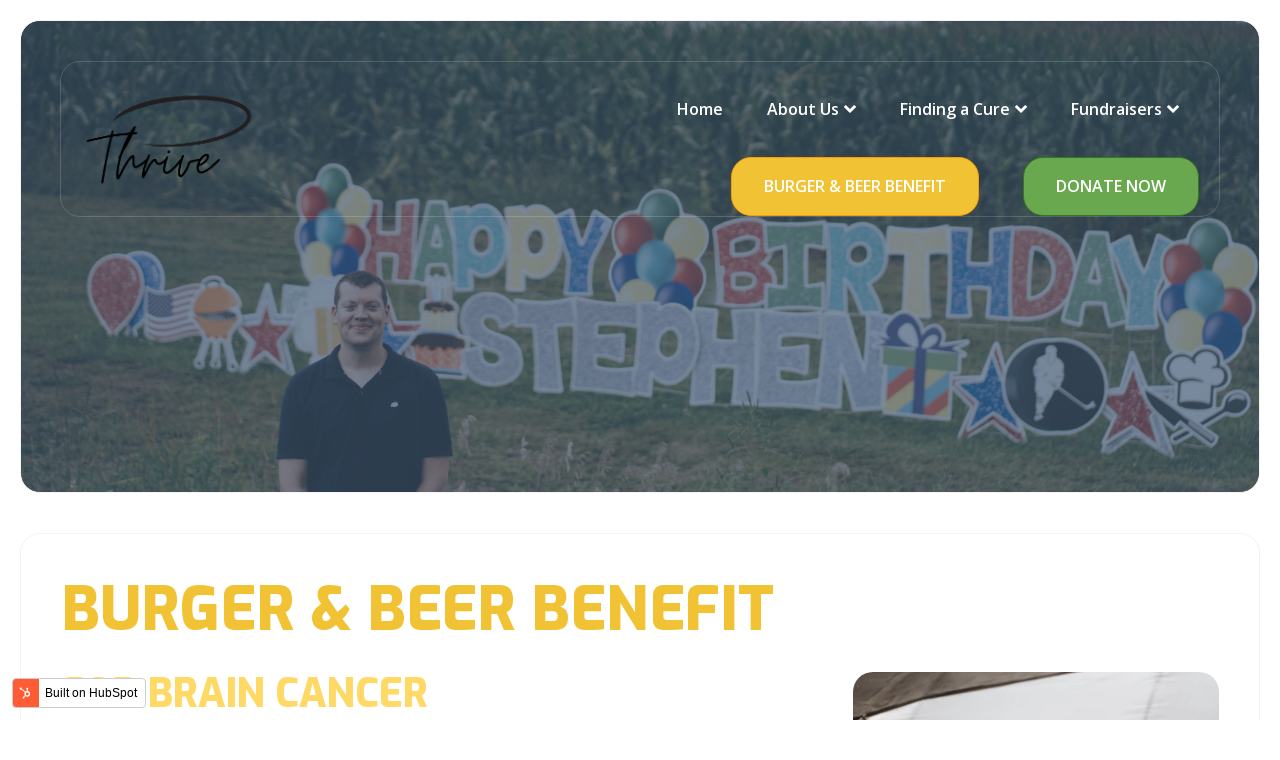

--- FILE ---
content_type: text/html; charset=UTF-8
request_url: https://www.thrivebraincancer.com/burger-beer-benefit
body_size: 19744
content:
<!doctype html><html lang="en"><head>
    <meta charset="utf-8">
    <title>Burger &amp; Beer Benefit for Brain Cancer | Stephen's 40th Birthday</title>
    
    <meta name="description" content="Purchase your ticket to grab a BURGER &amp; BEER, enjoy live music, a silent auction, games, and good times with others fighting brain cancer in Eastern Iowa.">
    
    
    
    
    
    <meta name="viewport" content="width=device-width, initial-scale=1">

    
    <meta property="og:description" content="Purchase your ticket to grab a BURGER &amp; BEER, enjoy live music, a silent auction, games, and good times with others fighting brain cancer in Eastern Iowa.">
    <meta property="og:title" content="Burger &amp; Beer Benefit for Brain Cancer | Stephen's 40th Birthday">
    <meta name="twitter:description" content="Purchase your ticket to grab a BURGER &amp; BEER, enjoy live music, a silent auction, games, and good times with others fighting brain cancer in Eastern Iowa.">
    <meta name="twitter:title" content="Burger &amp; Beer Benefit for Brain Cancer | Stephen's 40th Birthday">

    

    
    <style>
a.cta_button{-moz-box-sizing:content-box !important;-webkit-box-sizing:content-box !important;box-sizing:content-box !important;vertical-align:middle}.hs-breadcrumb-menu{list-style-type:none;margin:0px 0px 0px 0px;padding:0px 0px 0px 0px}.hs-breadcrumb-menu-item{float:left;padding:10px 0px 10px 10px}.hs-breadcrumb-menu-divider:before{content:'›';padding-left:10px}.hs-featured-image-link{border:0}.hs-featured-image{float:right;margin:0 0 20px 20px;max-width:50%}@media (max-width: 568px){.hs-featured-image{float:none;margin:0;width:100%;max-width:100%}}.hs-screen-reader-text{clip:rect(1px, 1px, 1px, 1px);height:1px;overflow:hidden;position:absolute !important;width:1px}
</style>

<link rel="stylesheet" href="https://www.thrivebraincancer.com/hubfs/hub_generated/template_assets/1/104165104175/1741979100530/template_main.css">
<link rel="stylesheet" href="https://www.thrivebraincancer.com/hubfs/hub_generated/template_assets/1/104165674657/1741979102464/template_theme-overrides.min.css">
<style>
.navigation-primary {
  display: inline-block;
}

.navigation-primary a {
  color: #1c1d29;
}

.navigation-primary a.active-item {
  font-weight: 600;
  position: relative;
  color: #ff6a00;
}

.navigation-primary .submenu.level-1 > li > a.active-item:after {
  background-color: #1c1d29;
  bottom: -10px;
  content: "";
  height: 2px;
  left: 0;
  position: absolute;
  width: 100%;
  transform: scaleX(0);
  transition: transform 0.3s ease;
}

.navigation-primary .submenu {
  list-style: none;
  margin: 0;
  padding: 0;
}

.navigation-primary .submenu a,
.navigation-primary .submenu p {
  text-decoration: none;
}

.submenu-toggle {
  display: none;
}

.submenu.level-1 {
  display: inline-block;
  white-space: nowrap;
  font-size: 16px;
  font-weight: 700;
} 

.submenu.level-1 > li {
  display: inline-block;
  padding: 35px 20px;
}

.submenu.level-1 > li.has-submenu,
.submenu.level-2 > li.has-submenu {
  position: relative;
}

.submenu.level-1 > .has-submenu > .menu-arrow {
  border-left: 5px solid transparent;
  border-right: 5px solid transparent;
  border-top: 5px solid #1c1d29;
  display: inline-block;
  height: 0;
  margin-left: 1px;
  position: relative;
  right: 0px;
  top: 0;
  width: 0;
}

.submenu.level-2,
.submenu.level-3 {
  border-radius: 0px;
  font-weight: 500;
  left: -9999px;
  opacity: 0;
  position: absolute;
  text-transform: none;
  top: 100%;
  transform: none;
  min-width: 200px;
  font-size: 16px;
  padding-top: 0;
  padding-bottom: 0;
}

.submenu.level-2 > li:first-child > a,
.submenu.level-3 > li:first-child > a {
  position: relative;
  z-index: 2;
}

.submenu.level-2 > li:first-child:before,
.submenu.level-3 > li:first-child:before {
  background-color: #FFF;
  border: 1px solid #494A52;
  border-radius: 4px;
  box-shadow: 0 2px 9px 0 rgba(0, 0, 0, 0.2);
  content: none;
  display: block;
  height: 30px;
  left: 125px;
  margin-left: 20px;
  overflow: hidden;
  position: absolute;
  top: -12px;
  transform: rotate(45deg);
  transition: background-color 0.3s;
  width: 30px;
  z-index: 1;
}

.submenu.level-2 > li:first-child:hover:before,
.submenu.level-2 > li:first-child.focus:before,
.submenu.level-3 > li:first-child:hover:before,
.submenu.level-3 > li:first-child.focus:before {
  background-color: rgba(208, 210, 212, 1.0);
  transition: background-color 0.3s;
}

.submenu.level-2 > li,
.submenu.level-3 > li {
  padding: 0;
}

.submenu.level-2 > li:not(:last-child),
.submenu.level-3 > li:not(:last-child) {
  border-bottom: 1px solid #ffffff;
}

.submenu.level-2 .menu-item .menu-link,
.submenu.level-3 .menu-item .menu-link {
  background-color: #ff6a00;
  display: block;
  padding: 10px 20px;
  transition: background-color 0.3s;
} 

.submenu.level-2 .menu-item:first-of-type,
.submenu.level-3 .menu-item:first-of-type{
  border-radius: 0 0 0 0;
}

.submenu.level-2 .menu-item:first-of-type .menu-link,
.submenu.level-3 .menu-item:first-of-type .menu-link {
  border-radius: 0 0 0 0;
}

.submenu.level-2 .menu-item:last-of-type,
.submenu.level-3 .menu-item:last-of-type{
  border-radius: 0 0 0 0;
}

.submenu.level-2 .menu-item:last-of-type .menu-link,
.submenu.level-3 .menu-item:last-of-type .menu-link {
  border-radius: 0 0 0 0;
}

.submenu.level-2 > li:last-child,
.submenu.level-2 > li:last-child .submenu {
  border-bottom: none;
}

.submenu.level-2 > li:last-child .submenu.level-3 {
  border-width: 1px;
  border-style: solid;
}

.submenu.level-2 .menu-item .menu-link:hover,
.submenu.level-2 .menu-item .menu-link:focus,
.submenu.level-3 .menu-item .menu-link:hover,
.submenu.level-3 .menu-item .menu-link:focus {
  background-color: #D0D2D4;
  cursor: pointer;
  transition: background-color 0.3s;
}

.submenu.level-1 > li.has-submenu:hover .submenu.level-2,
.submenu.level-1 > li.has-submenu.focus .submenu.level-2 {
  left: 0;
  opacity: 1;
}

.submenu.level-2 > li.has-submenu:hover .submenu.level-3,
.submenu.level-2 > li.has-submenu.focus .submenu.level-3 {
  left: 100%;
  opacity: 1;
  top: 0;
}

/* Hide navigation dropdown in the inline editor */
.hs-inline-edit .submenu.level-1 > li.has-submenu:hover .submenu.level-2,
.hs-inline-edit > li.has-submenu.focus .submenu.level-2,
.hs-inline-edit .submenu.level-1 > li.has-submenu:hover .submenu.level-3,
.hs-inline-edit > li.has-submenu.focus .submenu.level-3 {
  visibility: hidden;
}

/* Custom */
.submenu.level-1 > li:last-child {
  padding-right: 0;
}

.submenu.level-1 > li.has-submenu:last-child {
  padding-right: 20px;
}

.header__container .header-row-2-space {
  padding-top: 23px; 
}

.header-no-menu {
  display: none; 
}

@media (max-width: 1139px) {
  .navigation-primary a {
    font-size: 14px;
  }

  .navigation-primary {
    display: block;
  }

  .navigation-primary .submenu.level-1 > li > a.active-item:after {
    content: none;
  }

  .navigation-primary .submenu.level-1 > li > a.active-item:after {
    display: none;
  }

  .submenu > li > a {
    display: block;
    width: 100%;
  }

  .submenu > .has-submenu {
    position: relative;
  }

  .submenu > .has-submenu > a {
    width: 70%;
  }

  .submenu {
    display: none;
  }

  .submenu.level-1 {
    width: 100%;
  }

  .submenu.level-1 > li{
    border-top: 1px dotted #CED4DB;
    display: block;
    padding: 0;
    width: 100%;
  }

  .submenu.level-1 > li > a {
    font-weight: 600;
    padding: 15px 20px;
  }

  .submenu.level-1 > .has-submenu > .menu-arrow,
  .submenu > .has-submenu > .menu-arrow,
  .submenu .menu-arrow {
    background-position: center right 30px;
    background-repeat: no-repeat;
    background-size: 20px;
    border: none;
    cursor: pointer;
    height: 55px;
    padding: 15px 0;
    position: absolute;
    right: 0;
    top: 0;
    width: 30%;
  }

  .submenu.level-1 > .has-submenu > .menu-arrow-bg,
  .submenu > .has-submenu > .menu-arrow-bg,
  .submenu .menu-arrow-bg {
    background-image: url([data-uri]);
    background-repeat: no-repeat;
    display: block;
    height: 20px;
    margin-left: auto;
    margin-right: 20px;
    transition: transform 0.4s;
    width: 20px;
  }

  .submenu.level-2 > li:first-child:before,
  .submenu.level-3 > li:first-child:before {
    content: none;
    transition: none;
  }

  .submenu.level-2 > li:first-child:hover:before,
  .submenu.level-2 > li:first-child.focus:before,
  .submenu.level-3 > li:first-child:hover:before,
  .submenu.level-3 > li:first-child.focus:before {
    transition: none;
  }

  input[type="checkbox"]:checked ~ .submenu {
    display: block;
  }

  input[type="checkbox"]:checked ~ .menu-arrow .menu-arrow-bg {
    transform: rotate(45deg);
    transition: transform 0.4s;
  }

  .submenu.level-2,
  .submenu.level-3 {
    border: none;
    box-shadow: none;
    opacity: 1;
    position: static;
    transform: unset;
    visibility: visible;
    width: 100%;
    z-index: 2;
  }

  .submenu.level-2 .menu-item,
  .submenu.level-3 .menu-item {
    background-color: #FFF;
    border-bottom: none;
    /* border-top: 2px solid #EBEFF3; */
    padding: 0;
    border-radius: 0 !important;
  }

  .submenu.level-2 .menu-item .menu-link,
  .submenu.level-3 .menu-item .menu-link {
    padding: 15px 20px;
    transition: none;
    text-indent: 10px;
  }

  .submenu.level-2 .menu-item .menu-link:hover,
  .submenu.level-2 .menu-item .menu-link:focus,
  .submenu.level-3 .menu-item .menu-link:hover,
  .submenu.level-3 .menu-item .menu-link:focus {
    transition: none;
  }

  .submenu.level-2 .menu-item .menu-link:hover,
  .submenu.level-3 .menu-item .menu-link:hover {
    background-color: inherit;
  }

  .submenu.level-3 {
    background-color: inherit;
    margin: 0;
    padding: 0;
    width: 100%;
  }

  .submenu.level-3 > li {
    background-color: inherit;
    padding: 0;
  }

  .submenu.level-3 .menu-item .menu-link {
    padding: 7px 20px;
    transition: none;
    text-indent: 20px;
  }

  .submenu.level-4 .menu-item .menu-link {
    padding: 7px 20px;
    transition: none;
    text-indent: 30px; 
  }

  .submenu.level-3 .menu-item .menu-link {
    padding-left: 20px;
  }

  .submenu.level-4 .menu-item .menu-link {
    padding-left: 30px;
  }

}</style>

<style>
.menu-button {
  padding-left: 0;
  padding-top: 0px;
  padding-bottom: 0px;
  list-style: none;
  margin-bottom: 0;
}

.menu-button li {
  display: inline-block;
  padding-left: 20px;
  padding-right: 20px;
}

.menu-button li:last-child {
  padding-right: 0px;
}

.menu-button li.header-search:last-child{
  padding-right: 0px;
  padding-left: 0px;
}

.menu-button li:not(:last-child) {
  padding-right: 20px;
}

.menu-button button,
.menu-button .button,
.menu-button .cta_button {}

.menu-button .header-search {
  position: relative;  
}

.menu-button .toggle-content {
  display: none;
}

.menu-button .toggle.toggled .hs_cos_wrapper_type_icon:first-child {
  display: none;
}

.menu-button .toggle .hs_cos_wrapper_type_icon:first-child {
  display: block;
}

.menu-button .toggle.toggled .hs_cos_wrapper_type_icon:last-child {
  display: block;
}

.menu-button .toggle .hs_cos_wrapper_type_icon:last-child {
  display: none;
}

.menu-button .toggle-content.toggled {
  display: block;
}

.menu-button .hs-search-form {
  position: absolute;
  width: 300px;
  margin: 0;
  display: flex;
  right: 0;
  top: 45px;
  background-color: #ffffff;
  box-shadow: 0 5px 20px 0 rgb(0 0 0 / 5%);
  padding: 10px;
}

.menu-button .hs-search-input {
  margin: 0;
  border-top-right-radius: 0 !important;
  border-bottom-right-radius: 0 !important;
}

.menu-button .hs-search-form .hs-search-submit {
  padding: 7px 15px;
  border-top-left-radius: 0;
  border-bottom-left-radius: 0;
}

.menu-button .submenu.level-1 > li.header-button {
  padding-right: 0;
}

.menu-button .button .hs_cos_wrapper_type_icon, 
.menu-button .button-outline .hs_cos_wrapper_type_icon {
  margin-left: 0;
  margin-right: 5px;
}

@media(max-width: 1139px) {

  .menu-button li,
  .menu-button li:first-child{
    margin: 0;
    width: 100%;
  }
  
  .menu-button li:last-child{
    padding-right: 1.2rem;
  }
  
  .menu-button>li>a {
    width: 100%;
  }

}

@media(max-width: 1024px) {
  .menu-button li{
    margin: 0;
    padding: 1.2rem;
  }
  
  .menu-button li:first-child{}
  .menu-button li:last-child{
    padding-right: 1.2rem;
  }
  
}</style>


<style>
  #hs_cos_wrapper_menu_button .button-1 .button,
#hs_cos_wrapper_menu_button .button-1 .cta_button {
  background-color:rgba(241,194,51,1.0);
  border-color:rgba(255,153,2,1.0);
  color:rgba(#null,0.0);
  fill:rgba(#null,0.0);
}

#hs_cos_wrapper_menu_button .button-1 .button:hover,
#hs_cos_wrapper_menu_button .button-1 .button:focus,
#hs_cos_wrapper_menu_button .button-1 .cta_button:hover,
#hs_cos_wrapper_menu_button .button-1 .cta_button:focus {
  background-color:rgba(221,174,31,1.0);
  border-color:rgba(235,133,0,1.0);
}

#hs_cos_wrapper_menu_button .button-1 .button:active,
#hs_cos_wrapper_menu_button .button-1 .cta_button:active {
  background-color:rgba(211,164,21,1.0);
  border-color:rgba(225,123,0,1.0);
}

#hs_cos_wrapper_menu_button .button-2 .button,
#hs_cos_wrapper_menu_button .button-2 .cta_button {
  background-color:rgba(105,168,79,1.0);
  border-color:rgba(55,118,29,1.0);
  color:rgba(#null,0.0);
  fill:rgba(#null,0.0);
}

#hs_cos_wrapper_menu_button .button-2 .button:hover,
#hs_cos_wrapper_menu_button .button-2 .button:focus,
#hs_cos_wrapper_menu_button .button-2 .cta_button:hover,
#hs_cos_wrapper_menu_button .button-2 .cta_button:focus {
  background-color:rgba(85,148,59,1.0);
  border-color:rgba(35,98,9,1.0);
}

#hs_cos_wrapper_menu_button .button-2 .button:active,
#hs_cos_wrapper_menu_button .button-2 .cta_button:active {
  background-color:rgba(75,138,49,1.0);
  border-color:rgba(25,88,0,1.0);
}

</style>

<style>
.th-hero-2 .flex {
  display: flex;
  flex-flow: row;
  flex-wrap: wrap;
  align-items: center;
  margin-right: -12px;
  margin-left: -12px;
}

.th-hero-2 .flex .col {
  flex: 1;
  padding: 20px 12px;
}

.th-hero-2 .button-wrap .button-col {
  display: inline-block;
}

.th-hero-2 .button-wrap .button-col:not(:last-child) {
  margin-right: 10px;
}

@media (max-width: 767px) {

  .th-hero-2 .flex.left-button .col:first-child {
    order: 2;
  }
  
  .th-hero-2 .flex .col {
    flex: 0 0 100%;
  }

}

@media (max-width: 479px) {
  
  .th-hero-2 .button-wrap .button-col {
    display: block;
  }
  
  .th-hero-2 .button-wrap .button-col a {
    width: 100%; 
  }
  
  .th-hero-2 .button-wrap .button-col:not(:last-child) {
    margin-right: 0;
    margin-bottom: 20px;
  }
  
}</style>


<style>
  #hs_cos_wrapper_dnd_area-module-2 .th-hero-2 .heading-text .heading-color { color:rgba(255,255,255,1.0); }

#hs_cos_wrapper_dnd_area-module-2 .th-hero-2 .heading-text .heading-color strong { color:#3D85C6; }

#hs_cos_wrapper_dnd_area-module-2 .button-1 .button,
#hs_cos_wrapper_dnd_area-module-2 .button-1 .cta_button {
  background-color:rgba(255,255,255,1.0);
  border-color:rgba(255,255,255,1.0);
  color:rgba(255,154,82,1.0);
  fill:rgba(255,154,82,1.0);
}

#hs_cos_wrapper_dnd_area-module-2 .button-1 .button:hover,
#hs_cos_wrapper_dnd_area-module-2 .button-1 .button:focus,
#hs_cos_wrapper_dnd_area-module-2 .button-1 .cta_button:hover,
#hs_cos_wrapper_dnd_area-module-2 .button-1 .cta_button:focus {
  background-color:rgba(235,235,235,1.0);
  border-color:rgba(235,235,235,1.0);
}

#hs_cos_wrapper_dnd_area-module-2 .button-1 .button:active,
#hs_cos_wrapper_dnd_area-module-2 .button-1 .cta_button:active {
  background-color:rgba(225,225,225,1.0);
  border-color:rgba(225,225,225,1.0);
}

</style>

<style>
.th-accordion .fade {
  opacity: 0;
  -webkit-transition: opacity 0.15s linear;
  -o-transition: opacity 0.15s linear;
  transition: opacity 0.15s linear;
}

.th-accordion .fade.in {
  opacity: 1;
}

.th-accordion .collapse {
  display: none;
}

.th-accordion .collapse.in {
  display: block;
}

.th-accordion .collapsing {
  position: relative;
  height: 0;
  overflow: hidden;
  -webkit-transition-property: height, visibility;
  -o-transition-property: height, visibility;
  transition-property: height, visibility;
  -webkit-transition-duration: 0.35s;
  -o-transition-duration: 0.35s;
  transition-duration: 0.35s;
  -webkit-transition-timing-function: ease;
  -o-transition-timing-function: ease;
  transition-timing-function: ease;
}

.th-accordion .panel {
  margin-bottom: 20px;
  background-color: #fff;
  border: 1px solid transparent;
}

.th-accordion .panel-body {
  padding: 20px;
}

.th-accordion .panel-body .content {
  padding: 10px 0 0;
}
 
.th-accordion .panel-body:before,
.th-accordion .panel-body:after {
  display: table;
  content: " ";
}

.th-accordion .panel-body:after {
  clear: both;
}

.th-accordion.panel-heading {
  padding: 20px 20px;
  border-bottom: 1px solid transparent;
  border-top-left-radius: 3px;
  border-top-right-radius: 3px;
}

.th-accordion .panel-title {
  margin-top: 0;
  margin-bottom: 0;
}

.th-accordion .panel-title > a {
  text-decoration: none; 
  display: block;
  position: relative;
  padding-right: 50px;
}

.th-accordion .panel-title .icon {
  width: 30px;
  height: 30px;
  position: absolute;
  top: 0;
  right: 0;
  -webkit-transition: all 200ms ease;
  transition: all 200ms ease;
}

.th-accordion .panel-title>a[aria-expanded="false"] .icon {
  transform: none;
}

.th-accordion .panel-title>a[aria-expanded="true"] .icon {
  transform: rotate(180deg);
}

.th-accordion .panel-group .panel {
  margin-bottom: 20px;
  padding: 20px;
}

.th-accordion .panel-group .panel:last-child {
  margin-bottom: 0;
}

.th-accordion .panel-group .panel+.panel {
  margin-top: 5px;
}

.th-accordion .panel-group .panel-heading {
  border-bottom: 0;
}

.th-accordion .panel-group .panel-heading+.panel-collapse>.panel-body,
.th-accordion .panel-group .panel-heading+.panel-collapse>.list-group {
  border-top: 1px solid #ddd;
}

.th-accordion .panel-group .panel-footer {
  border-top: 0;
}

.th-accordion .panel-group .panel-footer+.panel-collapse .panel-body {
  border-bottom: 1px solid #ddd;
}

.th-accordion .panel-default {
  border-color: #ddd;
  border: 0;
  border-bottom: 2px solid #f2f2f4;
}

.th-accordion .panel-default>.panel-heading {
  background-color: transparent;
  border-bottom: 0;
  padding: 0;
}

.th-accordion .panel-default>.panel-heading+.panel-collapse>.panel-body {
  border: 0;
  padding: 10px 0 0;
}

@media(max-width:767px) { 
  
  .th-accordion .panel-title {
    font-size: 20px; 
  }
  
}</style>


<style>
  #hs_cos_wrapper_widget_1689946429895 .th-accordion .heading-text .heading-color strong { color:#3D85C6; }

#hs_cos_wrapper_widget_1689946429895 .th-accordion .panel-default { border:1px solid #f0f4ff; }

#hs_cos_wrapper_widget_1689946429895 .th-accordion .panel-default .tagline { color:#1c1d29; }

#hs_cos_wrapper_widget_1689946429895 .th-accordion .panel-default .tagline-line { background-color:#1c1d29; }

#hs_cos_wrapper_widget_1689946429895 .th-accordion .panel-title>a .icon svg { fill:#3D85C6; }

#hs_cos_wrapper_widget_1689946429895 .th-accordion .panel-title>a[aria-expanded="true"] .icon { transform:rotate(deg); }

</style>

<link rel="stylesheet" href="https://7052064.fs1.hubspotusercontent-na1.net/hubfs/7052064/hub_generated/module_assets/1/-98459521332/1767118797823/module_image_slider_gallery.min.css">
<link rel="stylesheet" href="https://cdn.jsdelivr.net/npm/@splidejs/splide@4.1.2/dist/css/splide.min.css">

    <style>
        #hs_cos_wrapper_widget_1693492269999 .slider__container {}

#hs_cos_wrapper_widget_1693492269999 .hs-gallery-slider-main__arrow .splide__arrow {}

#hs_cos_wrapper_widget_1693492269999 .hs-gallery-slider-main__arrow .splide__arrow svg {}

#hs_cos_wrapper_widget_1693492269999 .splide__slide--image { border-radius:px; }

#hs_cos_wrapper_widget_1693492269999 .hs-gallery-slider-main__arrow .splide__arrow--prev svg { transform:scaleX(1); }

#hs_cos_wrapper_widget_1693492269999 .hs-gallery-slider-main__arrow .splide__arrow svg { margin-top:0.25rem; }

#hs_cos_wrapper_widget_1693492269999 .splide__pagination__page,
#hs_cos_wrapper_widget_1693492269999 .splide__toggle {}

    </style>

<link rel="stylesheet" href="https://7052064.fs1.hubspotusercontent-na1.net/hubfs/7052064/hub_generated/module_assets/1/-109050482603/1767118775689/module_social_follow.min.css">

  <style>
    #hs_cos_wrapper_widget_1722693312489 .hs-social-follow { justify-content:flex-start; }

#hs_cos_wrapper_widget_1722693312489 .hs-social-follow__link {
  padding:4px;
  background-color:rgb(66,91,118);
  border-radius:50%;
}

#hs_cos_wrapper_widget_1722693312489 .hs-social-follow__icon svg {
  width:min(16px,100%);
  height:min(16px,100%);
  fill:#FFFFFF;
}

#hs_cos_wrapper_widget_1722693312489 .hs-social-follow__link:hover,
#hs_cos_wrapper_widget_1722693312489 .hs-social-follow__link:focus { background-color:rgba(0,11,38,100); }

#hs_cos_wrapper_widget_1722693312489 .hs-social-follow__link:active { background-color:rgba(146,171,198,100); }

  </style>


  <style>
  #hs_cos_wrapper_footer-module-15 hr {
  border:0 none;
  border-bottom-width:1px;
  border-bottom-style:solid;
  border-bottom-color:rgba(0,0,0,1.0);
  margin-left:auto;
  margin-right:auto;
  margin-top:10px;
  margin-bottom:10px;
  width:50%;
}

  </style>

<style>
  @font-face {
    font-family: "Exo";
    font-weight: 800;
    font-style: normal;
    font-display: swap;
    src: url("/_hcms/googlefonts/Exo/800.woff2") format("woff2"), url("/_hcms/googlefonts/Exo/800.woff") format("woff");
  }
  @font-face {
    font-family: "Exo";
    font-weight: 400;
    font-style: normal;
    font-display: swap;
    src: url("/_hcms/googlefonts/Exo/regular.woff2") format("woff2"), url("/_hcms/googlefonts/Exo/regular.woff") format("woff");
  }
  @font-face {
    font-family: "Exo";
    font-weight: 700;
    font-style: normal;
    font-display: swap;
    src: url("/_hcms/googlefonts/Exo/700.woff2") format("woff2"), url("/_hcms/googlefonts/Exo/700.woff") format("woff");
  }
  @font-face {
    font-family: "Open Sans";
    font-weight: 700;
    font-style: normal;
    font-display: swap;
    src: url("/_hcms/googlefonts/Open_Sans/700.woff2") format("woff2"), url("/_hcms/googlefonts/Open_Sans/700.woff") format("woff");
  }
  @font-face {
    font-family: "Open Sans";
    font-weight: 400;
    font-style: normal;
    font-display: swap;
    src: url("/_hcms/googlefonts/Open_Sans/regular.woff2") format("woff2"), url("/_hcms/googlefonts/Open_Sans/regular.woff") format("woff");
  }
  @font-face {
    font-family: "Open Sans";
    font-weight: 600;
    font-style: normal;
    font-display: swap;
    src: url("/_hcms/googlefonts/Open_Sans/600.woff2") format("woff2"), url("/_hcms/googlefonts/Open_Sans/600.woff") format("woff");
  }
  @font-face {
    font-family: "Open Sans";
    font-weight: 400;
    font-style: normal;
    font-display: swap;
    src: url("/_hcms/googlefonts/Open_Sans/regular.woff2") format("woff2"), url("/_hcms/googlefonts/Open_Sans/regular.woff") format("woff");
  }
</style>

<!-- Editor Styles -->
<style id="hs_editor_style" type="text/css">
#hs_cos_wrapper_widget_1689882468099  { border-style: none !important; color: #F1C233 !important; display: block !important }
#hs_cos_wrapper_widget_1689882468099  p , #hs_cos_wrapper_widget_1689882468099  li , #hs_cos_wrapper_widget_1689882468099  span , #hs_cos_wrapper_widget_1689882468099  label , #hs_cos_wrapper_widget_1689882468099  h1 , #hs_cos_wrapper_widget_1689882468099  h2 , #hs_cos_wrapper_widget_1689882468099  h3 , #hs_cos_wrapper_widget_1689882468099  h4 , #hs_cos_wrapper_widget_1689882468099  h5 , #hs_cos_wrapper_widget_1689882468099  h6  { color: #F1C233 !important }
#hs_cos_wrapper_widget_1689887468791  { display: block !important; padding-bottom: 10px !important; padding-top: 10px !important }
#hs_cos_wrapper_widget_1689882940710  { display: block !important; padding-bottom: 10px !important }
#hs_cos_wrapper_widget_1689958697587  { display: block !important; padding-bottom: 10px !important }
#hs_cos_wrapper_module_17207999834426  { display: block !important; padding-bottom: 10px !important }
#hs_cos_wrapper_module_17207999834427  { display: block !important; padding-bottom: 10px !important }
#hs_cos_wrapper_module_16908267785566  { display: block !important; padding-bottom: 10px !important }
#hs_cos_wrapper_module_169082677855610  { display: block !important; padding-bottom: 15px !important }
#hs_cos_wrapper_widget_1689887586598  { display: block !important; padding-top: 10px !important }
#hs_cos_wrapper_widget_1689887623664  { display: block !important; padding-top: 15px !important }
#hs_cos_wrapper_widget_1689961786647  { display: block !important; padding-bottom: 15px !important }
#hs_cos_wrapper_module_1722357452179  { display: block !important; padding-bottom: 10px !important; padding-top: 0px !important }
#hs_cos_wrapper_module_1722383740278  { display: block !important; padding-bottom: 10px !important; padding-top: 10px !important }
#hs_cos_wrapper_module_1722357534129  { display: block !important; padding-top: 10px !important }
#hs_cos_wrapper_module_1693492473329  { display: block !important; padding-bottom: 10px !important }
#hs_cos_wrapper_widget_1689887468791  { display: block !important; padding-bottom: 10px !important; padding-top: 10px !important }
#hs_cos_wrapper_widget_1689882468099  { border-style: none !important; color: #F1C233 !important; display: block !important }
#hs_cos_wrapper_widget_1689882468099  p , #hs_cos_wrapper_widget_1689882468099  li , #hs_cos_wrapper_widget_1689882468099  span , #hs_cos_wrapper_widget_1689882468099  label , #hs_cos_wrapper_widget_1689882468099  h1 , #hs_cos_wrapper_widget_1689882468099  h2 , #hs_cos_wrapper_widget_1689882468099  h3 , #hs_cos_wrapper_widget_1689882468099  h4 , #hs_cos_wrapper_widget_1689882468099  h5 , #hs_cos_wrapper_widget_1689882468099  h6  { color: #F1C233 !important }
#hs_cos_wrapper_widget_1689882940710  { display: block !important; padding-bottom: 10px !important }
#hs_cos_wrapper_widget_1689958697587  { display: block !important; padding-bottom: 10px !important }
#hs_cos_wrapper_module_17207999834426  { display: block !important; padding-bottom: 10px !important }
#hs_cos_wrapper_module_17207999834427  { display: block !important; padding-bottom: 10px !important }
#hs_cos_wrapper_module_169082677855610  { display: block !important; padding-bottom: 15px !important }
#hs_cos_wrapper_module_16908267785566  { display: block !important; padding-bottom: 10px !important }
#hs_cos_wrapper_widget_1689887586598  { display: block !important; padding-top: 10px !important }
#hs_cos_wrapper_widget_1689887623664  { display: block !important; padding-top: 15px !important }
#hs_cos_wrapper_widget_1689961786647  { display: block !important; padding-bottom: 15px !important }
#hs_cos_wrapper_module_1722357452179  { display: block !important; padding-bottom: 10px !important; padding-top: 0px !important }
#hs_cos_wrapper_module_1722383740278  { display: block !important; padding-bottom: 10px !important; padding-top: 10px !important }
#hs_cos_wrapper_module_1722357534129  { display: block !important; padding-top: 10px !important }
#hs_cos_wrapper_module_1693492473329  { display: block !important; padding-bottom: 10px !important }
.dnd_area-row-0-force-full-width-section > .row-fluid {
  max-width: none !important;
}
.widget_1689887468791-flexbox-positioning {
  display: -ms-flexbox !important;
  -ms-flex-direction: column !important;
  -ms-flex-align: center !important;
  -ms-flex-pack: start;
  display: flex !important;
  flex-direction: column !important;
  align-items: center !important;
  justify-content: flex-start;
}
.widget_1689887468791-flexbox-positioning > div {
  max-width: 100%;
  flex-shrink: 0 !important;
}
.widget_1689882940710-flexbox-positioning {
  display: -ms-flexbox !important;
  -ms-flex-direction: column !important;
  -ms-flex-align: center !important;
  -ms-flex-pack: start;
  display: flex !important;
  flex-direction: column !important;
  align-items: center !important;
  justify-content: flex-start;
}
.widget_1689882940710-flexbox-positioning > div {
  max-width: 100%;
  flex-shrink: 0 !important;
}
.module_17207999834426-flexbox-positioning {
  display: -ms-flexbox !important;
  -ms-flex-direction: column !important;
  -ms-flex-align: center !important;
  -ms-flex-pack: start;
  display: flex !important;
  flex-direction: column !important;
  align-items: center !important;
  justify-content: flex-start;
}
.module_17207999834426-flexbox-positioning > div {
  max-width: 100%;
  flex-shrink: 0 !important;
}
.module_16908267785566-flexbox-positioning {
  display: -ms-flexbox !important;
  -ms-flex-direction: column !important;
  -ms-flex-align: center !important;
  -ms-flex-pack: start;
  display: flex !important;
  flex-direction: column !important;
  align-items: center !important;
  justify-content: flex-start;
}
.module_16908267785566-flexbox-positioning > div {
  max-width: 100%;
  flex-shrink: 0 !important;
}
.widget_1689887586598-flexbox-positioning {
  display: -ms-flexbox !important;
  -ms-flex-direction: column !important;
  -ms-flex-align: center !important;
  -ms-flex-pack: start;
  display: flex !important;
  flex-direction: column !important;
  align-items: center !important;
  justify-content: flex-start;
}
.widget_1689887586598-flexbox-positioning > div {
  max-width: 100%;
  flex-shrink: 0 !important;
}
.widget_1689887623664-flexbox-positioning {
  display: -ms-flexbox !important;
  -ms-flex-direction: column !important;
  -ms-flex-align: center !important;
  -ms-flex-pack: start;
  display: flex !important;
  flex-direction: column !important;
  align-items: center !important;
  justify-content: flex-start;
}
.widget_1689887623664-flexbox-positioning > div {
  max-width: 100%;
  flex-shrink: 0 !important;
}
/* HubSpot Non-stacked Media Query Styles */
@media (min-width:768px) {
  .dnd_area-row-4-vertical-alignment > .row-fluid {
    display: -ms-flexbox !important;
    -ms-flex-direction: row;
    display: flex !important;
    flex-direction: row;
  }
  .dnd_area-row-6-vertical-alignment > .row-fluid {
    display: -ms-flexbox !important;
    -ms-flex-direction: row;
    display: flex !important;
    flex-direction: row;
  }
  .dnd_area-row-7-vertical-alignment > .row-fluid {
    display: -ms-flexbox !important;
    -ms-flex-direction: row;
    display: flex !important;
    flex-direction: row;
  }
  .dnd_area-row-8-vertical-alignment > .row-fluid {
    display: -ms-flexbox !important;
    -ms-flex-direction: row;
    display: flex !important;
    flex-direction: row;
  }
  .cell_16898824682402-row-0-vertical-alignment > .row-fluid {
    display: -ms-flexbox !important;
    -ms-flex-direction: row;
    display: flex !important;
    flex-direction: row;
  }
  .cell_1689887468896-vertical-alignment {
    display: -ms-flexbox !important;
    -ms-flex-direction: column !important;
    -ms-flex-pack: center !important;
    display: flex !important;
    flex-direction: column !important;
    justify-content: center !important;
  }
  .cell_1689887468896-vertical-alignment > div {
    flex-shrink: 0 !important;
  }
  .cell_1689887468895-vertical-alignment {
    display: -ms-flexbox !important;
    -ms-flex-direction: column !important;
    -ms-flex-pack: center !important;
    display: flex !important;
    flex-direction: column !important;
    justify-content: center !important;
  }
  .cell_1689887468895-vertical-alignment > div {
    flex-shrink: 0 !important;
  }
  .cell_1689887468895-row-4-vertical-alignment > .row-fluid {
    display: -ms-flexbox !important;
    -ms-flex-direction: row;
    display: flex !important;
    flex-direction: row;
  }
  .cell_1752609800910-vertical-alignment {
    display: -ms-flexbox !important;
    -ms-flex-direction: column !important;
    -ms-flex-pack: center !important;
    display: flex !important;
    flex-direction: column !important;
    justify-content: center !important;
  }
  .cell_1752609800910-vertical-alignment > div {
    flex-shrink: 0 !important;
  }
  .cell_17207999834423-row-0-vertical-alignment > .row-fluid {
    display: -ms-flexbox !important;
    -ms-flex-direction: row;
    display: flex !important;
    flex-direction: row;
  }
  .cell_17223425659892-vertical-alignment {
    display: -ms-flexbox !important;
    -ms-flex-direction: column !important;
    -ms-flex-pack: center !important;
    display: flex !important;
    flex-direction: column !important;
    justify-content: center !important;
  }
  .cell_17223425659892-vertical-alignment > div {
    flex-shrink: 0 !important;
  }
  .cell_1722342565988-vertical-alignment {
    display: -ms-flexbox !important;
    -ms-flex-direction: column !important;
    -ms-flex-pack: center !important;
    display: flex !important;
    flex-direction: column !important;
    justify-content: center !important;
  }
  .cell_1722342565988-vertical-alignment > div {
    flex-shrink: 0 !important;
  }
  .cell_16908267785563-vertical-alignment {
    display: -ms-flexbox !important;
    -ms-flex-direction: column !important;
    -ms-flex-pack: center !important;
    display: flex !important;
    flex-direction: column !important;
    justify-content: center !important;
  }
  .cell_16908267785563-vertical-alignment > div {
    flex-shrink: 0 !important;
  }
  .cell_16908267785563-row-0-vertical-alignment > .row-fluid {
    display: -ms-flexbox !important;
    -ms-flex-direction: row;
    display: flex !important;
    flex-direction: row;
  }
  .cell_1690826786229-vertical-alignment {
    display: -ms-flexbox !important;
    -ms-flex-direction: column !important;
    -ms-flex-pack: center !important;
    display: flex !important;
    flex-direction: column !important;
    justify-content: center !important;
  }
  .cell_1690826786229-vertical-alignment > div {
    flex-shrink: 0 !important;
  }
  .cell_1690826786229-row-0-vertical-alignment > .row-fluid {
    display: -ms-flexbox !important;
    -ms-flex-direction: row;
    display: flex !important;
    flex-direction: row;
  }
  .cell_16908314636732-vertical-alignment {
    display: -ms-flexbox !important;
    -ms-flex-direction: column !important;
    -ms-flex-pack: center !important;
    display: flex !important;
    flex-direction: column !important;
    justify-content: center !important;
  }
  .cell_16908314636732-vertical-alignment > div {
    flex-shrink: 0 !important;
  }
  .cell_1722342578267-vertical-alignment {
    display: -ms-flexbox !important;
    -ms-flex-direction: column !important;
    -ms-flex-pack: center !important;
    display: flex !important;
    flex-direction: column !important;
    justify-content: center !important;
  }
  .cell_1722342578267-vertical-alignment > div {
    flex-shrink: 0 !important;
  }
  .cell_16898834880354-vertical-alignment {
    display: -ms-flexbox !important;
    -ms-flex-direction: column !important;
    -ms-flex-pack: center !important;
    display: flex !important;
    flex-direction: column !important;
    justify-content: center !important;
  }
  .cell_16898834880354-vertical-alignment > div {
    flex-shrink: 0 !important;
  }
  .cell_1690840586797-vertical-alignment {
    display: -ms-flexbox !important;
    -ms-flex-direction: column !important;
    -ms-flex-pack: center !important;
    display: flex !important;
    flex-direction: column !important;
    justify-content: center !important;
  }
  .cell_1690840586797-vertical-alignment > div {
    flex-shrink: 0 !important;
  }
  .cell_16898867467233-vertical-alignment {
    display: -ms-flexbox !important;
    -ms-flex-direction: column !important;
    -ms-flex-pack: center !important;
    display: flex !important;
    flex-direction: column !important;
    justify-content: center !important;
  }
  .cell_16898867467233-vertical-alignment > div {
    flex-shrink: 0 !important;
  }
  .cell_17207998397762-vertical-alignment {
    display: -ms-flexbox !important;
    -ms-flex-direction: column !important;
    -ms-flex-pack: center !important;
    display: flex !important;
    flex-direction: column !important;
    justify-content: center !important;
  }
  .cell_17207998397762-vertical-alignment > div {
    flex-shrink: 0 !important;
  }
  .cell_17207998397762-row-1-vertical-alignment > .row-fluid {
    display: -ms-flexbox !important;
    -ms-flex-direction: row;
    display: flex !important;
    flex-direction: row;
  }
  .cell_17207998397762-row-2-vertical-alignment > .row-fluid {
    display: -ms-flexbox !important;
    -ms-flex-direction: row;
    display: flex !important;
    flex-direction: row;
  }
  .cell_17207998397762-row-3-vertical-alignment > .row-fluid {
    display: -ms-flexbox !important;
    -ms-flex-direction: row;
    display: flex !important;
    flex-direction: row;
  }
  .cell_17207998397762-row-5-vertical-alignment > .row-fluid {
    display: -ms-flexbox !important;
    -ms-flex-direction: row;
    display: flex !important;
    flex-direction: row;
  }
  .cell_1722524335626-vertical-alignment {
    display: -ms-flexbox !important;
    -ms-flex-direction: column !important;
    -ms-flex-pack: start !important;
    display: flex !important;
    flex-direction: column !important;
    justify-content: flex-start !important;
  }
  .cell_1722524335626-vertical-alignment > div {
    flex-shrink: 0 !important;
  }
  .cell_1722524335626-row-0-vertical-alignment > .row-fluid {
    display: -ms-flexbox !important;
    -ms-flex-direction: row;
    display: flex !important;
    flex-direction: row;
  }
  .module_1722357452179-vertical-alignment {
    display: -ms-flexbox !important;
    -ms-flex-direction: column !important;
    -ms-flex-pack: start !important;
    display: flex !important;
    flex-direction: column !important;
    justify-content: flex-start !important;
  }
  .module_1722357452179-vertical-alignment > div {
    flex-shrink: 0 !important;
  }
  .cell_1722524311843-vertical-alignment {
    display: -ms-flexbox !important;
    -ms-flex-direction: column !important;
    -ms-flex-pack: start !important;
    display: flex !important;
    flex-direction: column !important;
    justify-content: flex-start !important;
  }
  .cell_1722524311843-vertical-alignment > div {
    flex-shrink: 0 !important;
  }
  .module_1722383740278-vertical-alignment {
    display: -ms-flexbox !important;
    -ms-flex-direction: column !important;
    -ms-flex-pack: start !important;
    display: flex !important;
    flex-direction: column !important;
    justify-content: flex-start !important;
  }
  .module_1722383740278-vertical-alignment > div {
    flex-shrink: 0 !important;
  }
  .cell_1722524326963-vertical-alignment {
    display: -ms-flexbox !important;
    -ms-flex-direction: column !important;
    -ms-flex-pack: start !important;
    display: flex !important;
    flex-direction: column !important;
    justify-content: flex-start !important;
  }
  .cell_1722524326963-vertical-alignment > div {
    flex-shrink: 0 !important;
  }
  .cell_1720799906804-vertical-alignment {
    display: -ms-flexbox !important;
    -ms-flex-direction: column !important;
    -ms-flex-pack: center !important;
    display: flex !important;
    flex-direction: column !important;
    justify-content: center !important;
  }
  .cell_1720799906804-vertical-alignment > div {
    flex-shrink: 0 !important;
  }
  .footer-row-1-vertical-alignment > .row-fluid {
    display: -ms-flexbox !important;
    -ms-flex-direction: row;
    display: flex !important;
    flex-direction: row;
  }
  .footer-row-2-vertical-alignment > .row-fluid {
    display: -ms-flexbox !important;
    -ms-flex-direction: row;
    display: flex !important;
    flex-direction: row;
  }
  .footer-column-14-vertical-alignment {
    display: -ms-flexbox !important;
    -ms-flex-direction: column !important;
    -ms-flex-pack: center !important;
    display: flex !important;
    flex-direction: column !important;
    justify-content: center !important;
  }
  .footer-column-14-vertical-alignment > div {
    flex-shrink: 0 !important;
  }
  .footer-column-18-vertical-alignment {
    display: -ms-flexbox !important;
    -ms-flex-direction: column !important;
    -ms-flex-pack: center !important;
    display: flex !important;
    flex-direction: column !important;
    justify-content: center !important;
  }
  .footer-column-18-vertical-alignment > div {
    flex-shrink: 0 !important;
  }
  .footer-column-16-vertical-alignment {
    display: -ms-flexbox !important;
    -ms-flex-direction: column !important;
    -ms-flex-pack: center !important;
    display: flex !important;
    flex-direction: column !important;
    justify-content: center !important;
  }
  .footer-column-16-vertical-alignment > div {
    flex-shrink: 0 !important;
  }
}
/* HubSpot Styles (default) */
.dnd_area-row-0-padding {
  padding-top: 100px !important;
  padding-bottom: 250px !important;
}
.dnd_area-row-0-background-layers {
  background-image: url('https://www.thrivebraincancer.com/hubfs/Stephen%20Bday%20Hero%20Image.png') !important;
  background-position: center center !important;
  background-size: cover !important;
  background-repeat: no-repeat !important;
}
.dnd_area-row-2-background-layers {
  background-image: linear-gradient(rgba(12, 83, 148, 1), rgba(12, 83, 148, 1)) !important;
  background-position: left top !important;
  background-size: auto !important;
  background-repeat: no-repeat !important;
}
.dnd_area-row-3-background-layers {
  background-image: linear-gradient(rgba(238, 238, 238, 1), rgba(238, 238, 238, 1)) !important;
  background-position: left top !important;
  background-size: auto !important;
  background-repeat: no-repeat !important;
}
.dnd_area-row-4-background-layers {
  background-image: linear-gradient(rgba(204, 204, 204, 1), rgba(204, 204, 204, 1)) !important;
  background-position: left top !important;
  background-size: auto !important;
  background-repeat: no-repeat !important;
}
.dnd_area-row-6-background-layers {
  background-image: linear-gradient(rgba(66, 91, 118, 1), rgba(66, 91, 118, 1)) !important;
  background-position: left top !important;
  background-size: auto !important;
  background-repeat: no-repeat !important;
}
.dnd_area-row-8-background-layers {
  background-image: linear-gradient(rgba(238, 238, 238, 1), rgba(238, 238, 238, 1)) !important;
  background-position: left top !important;
  background-size: auto !important;
  background-repeat: no-repeat !important;
}
.footer-row-0-padding {
  padding-top: 40px !important;
  padding-bottom: 40px !important;
  padding-left: 20px !important;
  padding-right: 20px !important;
}
.footer-row-0-background-layers {
  background-image: linear-gradient(to bottom, rgba(203, 214, 226, 1), rgba(234, 240, 246, 1)) !important;
  background-position: left top !important;
  background-size: auto !important;
  background-repeat: no-repeat !important;
}
.footer-row-1-padding {
  padding-top: 0px !important;
  padding-bottom: 0px !important;
  padding-left: 0px !important;
  padding-right: 0px !important;
}
.footer-row-1-background-layers {
  background-image: linear-gradient(to right, rgba(255, 255, 255, 1), rgba(255, 255, 255, 1)) !important;
  background-position: left top !important;
  background-size: auto !important;
  background-repeat: no-repeat !important;
}
.footer-row-2-padding {
  padding-top: 20px !important;
  padding-bottom: 20px !important;
  padding-left: 20px !important;
  padding-right: 20px !important;
}
.footer-row-2-background-layers {
  background-image: linear-gradient(to right, rgba(255, 255, 255, 1), rgba(255, 255, 255, 1)) !important;
  background-position: left top !important;
  background-size: auto !important;
  background-repeat: no-repeat !important;
}
.footer-column-4-row-0-margin {
  margin-top: 0px !important;
  margin-bottom: 0px !important;
}
.footer-column-11-row-1-margin {
  margin-top: 0px !important;
  margin-bottom: 0px !important;
}
.footer-column-5-row-1-margin {
  margin-top: 0px !important;
  margin-bottom: 25px !important;
}
.footer-column-1-row-0-margin {
  margin-top: 0px !important;
  margin-bottom: 25px !important;
}
.footer-column-1-row-1-margin {
  margin-top: 0px !important;
  margin-bottom: 20px !important;
}
.footer-column-14-row-0-margin {
  margin-top: 0px !important;
  margin-bottom: 0px !important;
}
.footer-column-18-row-0-margin {
  margin-top: 0px !important;
  margin-bottom: 0px !important;
}
/* HubSpot Styles (mobile) */
@media (max-width: 1024px) {
  .dnd_area-row-0-margin {
    margin-bottom: 40px !important;
  }
  .dnd_area-row-0-padding {
    padding-top: 70px !important;
    padding-bottom: 100px !important;
  }
  .footer-row-0-padding {
    padding-top: 20px !important;
    padding-bottom: 20px !important;
    padding-left: 20px !important;
    padding-right: 20px !important;
  }
  .footer-row-1-padding {
    padding-top: 0px !important;
    padding-bottom: 0px !important;
    padding-left: 0px !important;
    padding-right: 0px !important;
  }
  .footer-row-2-padding {
    padding-top: 20px !important;
    padding-bottom: 20px !important;
    padding-left: 20px !important;
    padding-right: 20px !important;
  }
}
</style>
    
    <script data-gallery_slider-config="config_widget_1693492269999" type="application/json">
    {
        "instance_name": "config_widget_1693492269999",
        "show_thumbnails": "false",
        "show_main_arrows": "false",
        "show_dots": "false",
        "loop_slides": "false",
        "auto_advance": "false",
        "image_transition": "slide",
        "auto_advance_speed_seconds": "5",
        "slides_sizing": "natural",
        "slides_caption_position": "below",
        "thumbnail_width": "270",
        "slides_per_page": 5,
        "gap_between_slides": "15",
        "direction": "ltr",
        "splide_i18n": {
            "prev": "Previous slide",
            "next": "Next slide",
            "first": "Go to first slide",
            "slideX": "Go to slide %s",
            "pageX": "Go to page %s",
            "play": "Start autoplay",
            "pause": "Pause autoplay",
            "carousel": "carousel",
            "select": "Select a slide to show",
            "slide": "slide",
            "slideLabel": "%s of %s"
        }
    }
    </script>


    
    <link rel="canonical" href="https://www.thrivebraincancer.com/burger-beer-benefit">


<meta property="og:image" content="https://www.thrivebraincancer.com/hubfs/Stephen/S_780.jpg">
<meta property="og:image:width" content="4000">
<meta property="og:image:height" content="6000">

<meta name="twitter:image" content="https://www.thrivebraincancer.com/hubfs/Stephen/S_780.jpg">


<meta property="og:url" content="https://www.thrivebraincancer.com/burger-beer-benefit">
<meta name="twitter:card" content="summary_large_image">
<meta http-equiv="content-language" content="en">






  <meta name="generator" content="HubSpot"></head>
  <body>
    <div class="body-wrapper   hs-content-id-125667748278 hs-site-page page ">
      
      <div data-global-resource-path="@marketplace/Juice_Tactics_Snacks/Thrifty/templates/partials/header.html"><header class="header " id="global-header">

  
  <a href="#main-content" class="header__skip">Skip to content</a>

  
  <div class="container-fluid content-wrapper">
<div class="row-fluid-wrapper">
<div class="row-fluid">
<div class="span12 widget-span widget-type-cell " style="" data-widget-type="cell" data-x="0" data-w="12">

</div><!--end widget-span -->
</div>
</div>
</div>
  

  <div class="header__container">

    
    <div class="header__column ml-40 mr-40">

      
      <div class="header__row-1 ">
        <div class="header__row-1-container" id="header-row-1">

          
          
        </div>

      </div>
      

      
      <div class="header__row-2 border-radius mt-40 ml-auto mr-auto mb-0" id="header-row-2">
        
        <div class="header__logo header__logo--main">
          <div id="hs_cos_wrapper_site_logo" class="hs_cos_wrapper hs_cos_wrapper_widget hs_cos_wrapper_type_module widget-type-logo" style="" data-hs-cos-general-type="widget" data-hs-cos-type="module">
  






















  
  <span id="hs_cos_wrapper_site_logo_hs_logo_widget" class="hs_cos_wrapper hs_cos_wrapper_widget hs_cos_wrapper_type_logo" style="" data-hs-cos-general-type="widget" data-hs-cos-type="logo"><a href="//www.thrivebraincancer.com/?hsLang=en" id="hs-link-site_logo_hs_logo_widget" style="border-width:0px;border:0px;"><img src="https://www.thrivebraincancer.com/hs-fs/hubfs/Thrive%20Crop.png?width=375&amp;height=219&amp;name=Thrive%20Crop.png" class="hs-image-widget " height="219" style="height: auto;width:375px;border-width:0px;border:0px;" width="375" alt="Thrive Crop" title="Thrive Crop" srcset="https://www.thrivebraincancer.com/hs-fs/hubfs/Thrive%20Crop.png?width=188&amp;height=110&amp;name=Thrive%20Crop.png 188w, https://www.thrivebraincancer.com/hs-fs/hubfs/Thrive%20Crop.png?width=375&amp;height=219&amp;name=Thrive%20Crop.png 375w, https://www.thrivebraincancer.com/hs-fs/hubfs/Thrive%20Crop.png?width=563&amp;height=329&amp;name=Thrive%20Crop.png 563w, https://www.thrivebraincancer.com/hs-fs/hubfs/Thrive%20Crop.png?width=750&amp;height=438&amp;name=Thrive%20Crop.png 750w, https://www.thrivebraincancer.com/hs-fs/hubfs/Thrive%20Crop.png?width=938&amp;height=548&amp;name=Thrive%20Crop.png 938w, https://www.thrivebraincancer.com/hs-fs/hubfs/Thrive%20Crop.png?width=1125&amp;height=657&amp;name=Thrive%20Crop.png 1125w" sizes="(max-width: 375px) 100vw, 375px"></a></span>
</div>
        </div>
        

        <div class="header--toggle header__navigation--toggle" id="header-navigation-toggle"></div>
        
        
        <div class="header__close--toggle" id="header-close-toggle"></div>
        <div class="header__navigation header--element" id="header-element">
          <div id="hs_cos_wrapper_navigation-primary" class="hs_cos_wrapper hs_cos_wrapper_widget hs_cos_wrapper_type_module" style="" data-hs-cos-general-type="widget" data-hs-cos-type="module">






























<nav aria-label="Main menu" class="navigation-primary">
  

<ul class="submenu level-1">
  
  
<li class="no-submenu menu-item hs-skip-lang-url-rewrite">
  <a href="https://www.thrivebraincancer.com" class="menu-link">Home</a>

  
</li>


  
  
<li class="has-submenu menu-item hs-skip-lang-url-rewrite">
  <a href="javascript:;" class="menu-link">About Us</a>

  
  <input type="checkbox" id="About Us" class="submenu-toggle">
  <label class="menu-arrow" for="About Us">
    <span class="menu-arrow-bg"></span>
  </label>
  

<ul class="submenu level-2">
  
  
<li class="no-submenu menu-item hs-skip-lang-url-rewrite">
  <a href="https://www.thrivebraincancer.com/chad" class="menu-link">Meet Chad</a>

  
</li>


  
  
<li class="no-submenu menu-item hs-skip-lang-url-rewrite">
  <a href="https://www.thrivebraincancer.com/journeys" class="menu-link">Who We Fight For</a>

  
</li>


  
</ul>

  
</li>


  
  
<li class="has-submenu menu-item hs-skip-lang-url-rewrite">
  <a href="javascript:;" class="menu-link">Finding a Cure</a>

  
  <input type="checkbox" id="Finding a Cure" class="submenu-toggle">
  <label class="menu-arrow" for="Finding a Cure">
    <span class="menu-arrow-bg"></span>
  </label>
  

<ul class="submenu level-2">
  
  
<li class="no-submenu menu-item hs-skip-lang-url-rewrite">
  <a href="https://www.thrivebraincancer.com/research" class="menu-link">Brain Cancer Research</a>

  
</li>


  
</ul>

  
</li>


  
  
<li class="has-submenu menu-item hs-skip-lang-url-rewrite">
  <a href="javascript:;" class="menu-link active-branch">Fundraisers</a>

  
  <input type="checkbox" id="Fundraisers" class="submenu-toggle">
  <label class="menu-arrow" for="Fundraisers">
    <span class="menu-arrow-bg"></span>
  </label>
  

<ul class="submenu level-2">
  
  
<li class="no-submenu menu-item hs-skip-lang-url-rewrite">
  <a href="https://www.thrivebraincancer.com/walk" class="menu-link" target="_blank" rel="noopener">Walk to Cure Brain Cancer</a>

  
</li>


  
  
<li class="no-submenu menu-item hs-skip-lang-url-rewrite">
  <a href="https://www.thrivebraincancer.com/burger-beer-benefit" class="menu-link active-item" aria-current="page">Burger &amp; Beer Benefit</a>

  
</li>


  
  
<li class="no-submenu menu-item hs-skip-lang-url-rewrite">
  <a href="https://www.thrivebraincancer.com/dont-die-beer" class="menu-link">DON'T DIE Campaign</a>

  
</li>


  
  
<li class="no-submenu menu-item hs-skip-lang-url-rewrite">
  <a href="https://www.thrivebraincancer.com/sponsorships" class="menu-link">Become a Sponsor</a>

  
</li>


  
</ul>

  
</li>


  
</ul>

</nav>

</div>
          <div>
            <div id="hs_cos_wrapper_menu_button" class="hs_cos_wrapper hs_cos_wrapper_widget hs_cos_wrapper_type_module" style="" data-hs-cos-general-type="widget" data-hs-cos-type="module">

<ul class="menu-button">
  
  <li class="header-button button-1">
    
    
    
    
    
    
    
    <a class="button font-size-16" href="https://www.thrivebraincancer.com/burger-beer-benefit" target="_blank" rel="noopener">
      
      BURGER &amp; BEER BENEFIT
    </a>
  </li>
  


  
  <li class="header-button button-2">
    
    
    
    
    
    
    
    <a class="button font-size-16" href="https://app.hubspot.com/payments/QYQXM7qK9nqbZH?referrer=PAYMENT_LINK" target="_blank" rel="noopener">
      
      DONATE NOW
    </a>
  </li>
  

  

</ul>

</div>
          </div>
        </div>
      </div>
      
    </div>
    
  </div>

  
  <div class="container-fluid content-wrapper">
<div class="row-fluid-wrapper">
<div class="row-fluid">
<div class="span12 widget-span widget-type-cell " style="" data-widget-type="cell" data-x="0" data-w="12">

</div><!--end widget-span -->
</div>
</div>
</div>
  

</header></div>
      

      

<main id="main-content" class="body-container-wrapper">
  
  <div class="container-fluid body-container body-container--home container-fluid-custom">
<div class="row-fluid-wrapper">
<div class="row-fluid">
<div class="span12 widget-span widget-type-cell " style="" data-widget-type="cell" data-x="0" data-w="12">

<div class="row-fluid-wrapper row-depth-1 row-number-1 dnd_area-row-0-margin dnd_area-row-0-force-full-width-section dnd_area-row-0-background-layers dnd-section dnd_area-row-0-padding dnd_area-row-0-background-image">
<div class="row-fluid ">
<div class="span12 widget-span widget-type-cell dnd-column" style="" data-widget-type="cell" data-x="0" data-w="12">

<div class="row-fluid-wrapper row-depth-1 row-number-2 dnd-row">
<div class="row-fluid ">
<div class="span12 widget-span widget-type-custom_widget dnd-module" style="" data-widget-type="custom_widget" data-x="0" data-w="12">
<div id="hs_cos_wrapper_dnd_area-module-2" class="hs_cos_wrapper hs_cos_wrapper_widget hs_cos_wrapper_type_module" style="" data-hs-cos-general-type="widget" data-hs-cos-type="module">

<section class="th-hero-2 text-center">

  <div class="max-width-850 ml-auto mr-auto">
    

    

    

    <div class="">

      


      
    </div>
  </div>
</section>

</div>

</div><!--end widget-span -->
</div><!--end row-->
</div><!--end row-wrapper -->

</div><!--end widget-span -->
</div><!--end row-->
</div><!--end row-wrapper -->

<div class="row-fluid-wrapper row-depth-1 row-number-3 dnd-section">
<div class="row-fluid ">
<div class="span12 widget-span widget-type-cell dnd-column" style="" data-widget-type="cell" data-x="0" data-w="12">

<div class="row-fluid-wrapper row-depth-1 row-number-4 cell_16898824682402-row-0-vertical-alignment dnd-row">
<div class="row-fluid ">
<div class="span8 widget-span widget-type-cell cell_1689887468895-vertical-alignment dnd-column" style="" data-widget-type="cell" data-x="0" data-w="8">

<div class="row-fluid-wrapper row-depth-1 row-number-5 dnd-row">
<div class="row-fluid ">
<div class="span12 widget-span widget-type-custom_widget dnd-module" style="" data-widget-type="custom_widget" data-x="0" data-w="12">
<div id="hs_cos_wrapper_widget_1689882468099" class="hs_cos_wrapper hs_cos_wrapper_widget hs_cos_wrapper_type_module widget-type-section_header" style="" data-hs-cos-general-type="widget" data-hs-cos-type="module"><span id="hs_cos_wrapper_widget_1689882468099_" class="hs_cos_wrapper hs_cos_wrapper_widget hs_cos_wrapper_type_section_header" style="" data-hs-cos-general-type="widget" data-hs-cos-type="section_header"><div class="page-header section-header"><h1>BURGER &amp; BEER BENEFIT</h1></div></span></div>

</div><!--end widget-span -->
</div><!--end row-->
</div><!--end row-wrapper -->

<div class="row-fluid-wrapper row-depth-1 row-number-6 dnd-row">
<div class="row-fluid ">
<div class="span12 widget-span widget-type-custom_widget dnd-module" style="" data-widget-type="custom_widget" data-x="0" data-w="12">
<div id="hs_cos_wrapper_widget_1691148563796" class="hs_cos_wrapper hs_cos_wrapper_widget hs_cos_wrapper_type_module widget-type-rich_text" style="" data-hs-cos-general-type="widget" data-hs-cos-type="module"><span id="hs_cos_wrapper_widget_1691148563796_" class="hs_cos_wrapper hs_cos_wrapper_widget hs_cos_wrapper_type_rich_text" style="" data-hs-cos-general-type="widget" data-hs-cos-type="rich_text"><h2><span style="color: #ffd966;">FOR BRAIN CANCER</span></h2></span></div>

</div><!--end widget-span -->
</div><!--end row-->
</div><!--end row-wrapper -->

<div class="row-fluid-wrapper row-depth-1 row-number-7 dnd-row">
<div class="row-fluid ">
<div class="span12 widget-span widget-type-custom_widget dnd-module" style="" data-widget-type="custom_widget" data-x="0" data-w="12">
<div id="hs_cos_wrapper_widget_1720799087275" class="hs_cos_wrapper hs_cos_wrapper_widget hs_cos_wrapper_type_module widget-type-rich_text" style="" data-hs-cos-general-type="widget" data-hs-cos-type="module"><span id="hs_cos_wrapper_widget_1720799087275_" class="hs_cos_wrapper hs_cos_wrapper_widget hs_cos_wrapper_type_rich_text" style="" data-hs-cos-general-type="widget" data-hs-cos-type="rich_text"><h2 style="font-size: 24px;"><span style="color: #ff0201;">Tentative Save-the-Date: August 29, 2026</span><br>Bass Farms (Mount Vernon, Iowa)</h2></span></div>

</div><!--end widget-span -->
</div><!--end row-->
</div><!--end row-wrapper -->

<div class="row-fluid-wrapper row-depth-1 row-number-8 dnd-row">
<div class="row-fluid ">
<div class="span12 widget-span widget-type-custom_widget dnd-module" style="" data-widget-type="custom_widget" data-x="0" data-w="12">
<div id="hs_cos_wrapper_module_1720799127531" class="hs_cos_wrapper hs_cos_wrapper_widget hs_cos_wrapper_type_module widget-type-rich_text" style="" data-hs-cos-general-type="widget" data-hs-cos-type="module"><span id="hs_cos_wrapper_module_1720799127531_" class="hs_cos_wrapper hs_cos_wrapper_widget hs_cos_wrapper_type_rich_text" style="" data-hs-cos-general-type="widget" data-hs-cos-type="rich_text"><h2 style="font-size: 24px; font-weight: normal;"><span style="color: #425b76;">LIVE MUSIC&nbsp;&nbsp;|&nbsp;&nbsp;FOOD&nbsp;&nbsp;|&nbsp;&nbsp;DRINKS&nbsp;&nbsp;|&nbsp;&nbsp;GAMES&nbsp;&nbsp;|&nbsp;&nbsp;SILENT AUCTION&nbsp;</span></h2>
<h6>Special thank you to all supporters of this year's fundraiser! Continue the journey with us on <a href="https://www.facebook.com/share/p/17F5uWfC5z/" rel="noopener" target="_blank">Facebook</a>!</h6></span></div>

</div><!--end widget-span -->
</div><!--end row-->
</div><!--end row-wrapper -->

<div class="row-fluid-wrapper row-depth-1 row-number-9 cell_1689887468895-row-4-vertical-alignment dnd-row">
<div class="row-fluid ">
<div class="span12 widget-span widget-type-cell cell_1752609800910-vertical-alignment dnd-column" style="" data-widget-type="cell" data-x="0" data-w="12">

<div class="row-fluid-wrapper row-depth-2 row-number-1 dnd-row">
<div class="row-fluid ">
<div class="span12 widget-span widget-type-custom_widget dnd-module" style="" data-widget-type="custom_widget" data-x="0" data-w="12">
<div id="hs_cos_wrapper_widget_1752609800798" class="hs_cos_wrapper hs_cos_wrapper_widget hs_cos_wrapper_type_module" style="" data-hs-cos-general-type="widget" data-hs-cos-type="module">

<style>
  #hs_cos_wrapper_widget_1752609800798 .button-wrapper {}

#hs_cos_wrapper_widget_1752609800798 .button {}

#hs_cos_wrapper_widget_1752609800798 .button:hover,
#hs_cos_wrapper_widget_1752609800798 .button:focus {}

#hs_cos_wrapper_widget_1752609800798 .button:active {}

</style>








  




<div class="button-wrapper">
  <a class="button" href="https://braincancer.ticketspice.com/burger-beer-benefit-2025" target="_blank" rel="noopener">
    DONATE NOW
  </a>
</div></div>

</div><!--end widget-span -->
</div><!--end row-->
</div><!--end row-wrapper -->

</div><!--end widget-span -->
</div><!--end row-->
</div><!--end row-wrapper -->

<div class="row-fluid-wrapper row-depth-1 row-number-1 dnd-row">
<div class="row-fluid ">
<div class="span12 widget-span widget-type-custom_widget dnd-module" style="" data-widget-type="custom_widget" data-x="0" data-w="12">
<div id="hs_cos_wrapper_widget_1689882521191" class="hs_cos_wrapper hs_cos_wrapper_widget hs_cos_wrapper_type_module widget-type-rich_text" style="" data-hs-cos-general-type="widget" data-hs-cos-type="module"><span id="hs_cos_wrapper_widget_1689882521191_" class="hs_cos_wrapper hs_cos_wrapper_widget hs_cos_wrapper_type_rich_text" style="" data-hs-cos-general-type="widget" data-hs-cos-type="rich_text"><br>
<h6>Celebrate and support local community members impacted by brain cancer. This event will include the next release of "DON'T DIE" beer that features a list of new names of fighters, survivors and lost loves ones...</h6>
<p style="font-weight: normal;">&nbsp;Join us for a summer evening on the farm filled with live music, fun games, and an open burger and beer bar to paid attendees.&nbsp;This important event raises awareness and increases funds for the #1 cause of cancer deaths in both men and women, children and adults under the age of 40. All research funding was lost due to cuts at the Department of Defense in 2025. Proceeds from this event will benefit local brain cancer research and the <em>THRIVE </em>mission.</p>
<p style="font-weight: normal;">This family-friendly fundraiser honors <a href="https://www.caringbridge.org/visit/stephenstepanek" rel="noopener" target="_blank">Stephen Stepanek </a> who passed away in May of 2023. Read his story below. His memory will live on by helping others in our community impacted by brain cancer. They need your help to survive and <span style="font-style: italic;">THRIVE</span>. While Stephen is not physically here to celebrate his birthday with us, this event is meant to enable others with brain cancer to be gifted more birthdays together with their loved ones.</p></span></div>

</div><!--end widget-span -->
</div><!--end row-->
</div><!--end row-wrapper -->

</div><!--end widget-span -->
<div class="span4 widget-span widget-type-cell dnd-column cell_1689887468896-vertical-alignment" style="" data-widget-type="cell" data-x="8" data-w="4">

<div class="row-fluid-wrapper row-depth-1 row-number-2 dnd-row">
<div class="row-fluid ">
<div class="span12 widget-span widget-type-custom_widget widget_1689887468791-flexbox-positioning dnd-module" style="" data-widget-type="custom_widget" data-x="0" data-w="12">
<div id="hs_cos_wrapper_widget_1689887468791" class="hs_cos_wrapper hs_cos_wrapper_widget hs_cos_wrapper_type_module widget-type-linked_image" style="" data-hs-cos-general-type="widget" data-hs-cos-type="module">
    






  



<span id="hs_cos_wrapper_widget_1689887468791_" class="hs_cos_wrapper hs_cos_wrapper_widget hs_cos_wrapper_type_linked_image" style="" data-hs-cos-general-type="widget" data-hs-cos-type="linked_image"><img src="https://www.thrivebraincancer.com/hs-fs/hubfs/Stephen/S_780.jpg?width=400&amp;height=600&amp;name=S_780.jpg" class="hs-image-widget " width="400" height="600" style="max-width: 100%; height: auto;" alt="S_780" title="S_780" loading="lazy" srcset="https://www.thrivebraincancer.com/hs-fs/hubfs/Stephen/S_780.jpg?width=200&amp;height=300&amp;name=S_780.jpg 200w, https://www.thrivebraincancer.com/hs-fs/hubfs/Stephen/S_780.jpg?width=400&amp;height=600&amp;name=S_780.jpg 400w, https://www.thrivebraincancer.com/hs-fs/hubfs/Stephen/S_780.jpg?width=600&amp;height=900&amp;name=S_780.jpg 600w, https://www.thrivebraincancer.com/hs-fs/hubfs/Stephen/S_780.jpg?width=800&amp;height=1200&amp;name=S_780.jpg 800w, https://www.thrivebraincancer.com/hs-fs/hubfs/Stephen/S_780.jpg?width=1000&amp;height=1500&amp;name=S_780.jpg 1000w, https://www.thrivebraincancer.com/hs-fs/hubfs/Stephen/S_780.jpg?width=1200&amp;height=1800&amp;name=S_780.jpg 1200w" sizes="(max-width: 400px) 100vw, 400px"></span></div>

</div><!--end widget-span -->
</div><!--end row-->
</div><!--end row-wrapper -->

<div class="row-fluid-wrapper row-depth-1 row-number-3 dnd-row">
<div class="row-fluid ">
<div class="span12 widget-span widget-type-custom_widget dnd-module" style="" data-widget-type="custom_widget" data-x="0" data-w="12">
<div id="hs_cos_wrapper_widget_1752610728053" class="hs_cos_wrapper hs_cos_wrapper_widget hs_cos_wrapper_type_module" style="" data-hs-cos-general-type="widget" data-hs-cos-type="module">

<style>
  #hs_cos_wrapper_widget_1752610728053 .button-wrapper { text-align:CENTER; }

#hs_cos_wrapper_widget_1752610728053 .button {
  background-color:rgba(241,194,51,1.0);
  border:0px none;
}

#hs_cos_wrapper_widget_1752610728053 .button:hover,
#hs_cos_wrapper_widget_1752610728053 .button:focus { background-color:rgba(161,114,0,1.0); }

#hs_cos_wrapper_widget_1752610728053 .button:active { background-color:rgba(255,255,131,1.0); }

</style>








  




<div class="button-wrapper">
  <a class="button" href="https://braincancer.ticketspice.com/burger-beer-benefit-2025" target="_blank" rel="noopener">
    BURGER &amp; BEER BENEFIT PURCHASES
  </a>
</div></div>

</div><!--end widget-span -->
</div><!--end row-->
</div><!--end row-wrapper -->

</div><!--end widget-span -->
</div><!--end row-->
</div><!--end row-wrapper -->

</div><!--end widget-span -->
</div><!--end row-->
</div><!--end row-wrapper -->

<div class="row-fluid-wrapper row-depth-1 row-number-4 dnd_area-row-2-background-layers dnd_area-row-2-background-color dnd-section">
<div class="row-fluid ">
<div class="span3 widget-span widget-type-cell dnd-column" style="" data-widget-type="cell" data-x="0" data-w="3">

<div class="row-fluid-wrapper row-depth-1 row-number-5 dnd-row">
<div class="row-fluid ">
<div class="span12 widget-span widget-type-custom_widget dnd-module widget_1689882940710-flexbox-positioning" style="" data-widget-type="custom_widget" data-x="0" data-w="12">
<div id="hs_cos_wrapper_widget_1689882940710" class="hs_cos_wrapper hs_cos_wrapper_widget hs_cos_wrapper_type_module widget-type-linked_image" style="" data-hs-cos-general-type="widget" data-hs-cos-type="module">
    






  



<span id="hs_cos_wrapper_widget_1689882940710_" class="hs_cos_wrapper hs_cos_wrapper_widget hs_cos_wrapper_type_linked_image" style="" data-hs-cos-general-type="widget" data-hs-cos-type="linked_image"><img src="https://www.thrivebraincancer.com/hs-fs/hubfs/Stephen/Dont%20Die%20Beer.jpg?width=1893&amp;height=2000&amp;name=Dont%20Die%20Beer.jpg" class="hs-image-widget " width="1893" height="2000" style="max-width: 100%; height: auto;" alt="Dont Die Beer" title="Dont Die Beer" loading="lazy" srcset="https://www.thrivebraincancer.com/hs-fs/hubfs/Stephen/Dont%20Die%20Beer.jpg?width=947&amp;height=1000&amp;name=Dont%20Die%20Beer.jpg 947w, https://www.thrivebraincancer.com/hs-fs/hubfs/Stephen/Dont%20Die%20Beer.jpg?width=1893&amp;height=2000&amp;name=Dont%20Die%20Beer.jpg 1893w, https://www.thrivebraincancer.com/hs-fs/hubfs/Stephen/Dont%20Die%20Beer.jpg?width=2840&amp;height=3000&amp;name=Dont%20Die%20Beer.jpg 2840w, https://www.thrivebraincancer.com/hs-fs/hubfs/Stephen/Dont%20Die%20Beer.jpg?width=3786&amp;height=4000&amp;name=Dont%20Die%20Beer.jpg 3786w, https://www.thrivebraincancer.com/hs-fs/hubfs/Stephen/Dont%20Die%20Beer.jpg?width=4733&amp;height=5000&amp;name=Dont%20Die%20Beer.jpg 4733w, https://www.thrivebraincancer.com/hs-fs/hubfs/Stephen/Dont%20Die%20Beer.jpg?width=5679&amp;height=6000&amp;name=Dont%20Die%20Beer.jpg 5679w" sizes="(max-width: 1893px) 100vw, 1893px"></span></div>

</div><!--end widget-span -->
</div><!--end row-->
</div><!--end row-wrapper -->

<div class="row-fluid-wrapper row-depth-1 row-number-6 dnd-row">
<div class="row-fluid ">
<div class="span12 widget-span widget-type-custom_widget dnd-module" style="" data-widget-type="custom_widget" data-x="0" data-w="12">
<div id="hs_cos_wrapper_widget_1689958697587" class="hs_cos_wrapper hs_cos_wrapper_widget hs_cos_wrapper_type_module widget-type-rich_text" style="" data-hs-cos-general-type="widget" data-hs-cos-type="module"><span id="hs_cos_wrapper_widget_1689958697587_" class="hs_cos_wrapper hs_cos_wrapper_widget hs_cos_wrapper_type_rich_text" style="" data-hs-cos-general-type="widget" data-hs-cos-type="rich_text"><p style="font-size: 14px; text-align: center;"><span style="color: #eeeeee;"><em>Original launch of DON'T DIE custom-label beer release featuring Stephen Stepanek.</em></span></p></span></div>

</div><!--end widget-span -->
</div><!--end row-->
</div><!--end row-wrapper -->

</div><!--end widget-span -->
<div class="span9 widget-span widget-type-cell dnd-column" style="" data-widget-type="cell" data-x="3" data-w="9">

<div class="row-fluid-wrapper row-depth-1 row-number-7 dnd-row">
<div class="row-fluid ">
<div class="span12 widget-span widget-type-custom_widget dnd-module" style="" data-widget-type="custom_widget" data-x="0" data-w="12">
<div id="hs_cos_wrapper_widget_1689882935546" class="hs_cos_wrapper hs_cos_wrapper_widget hs_cos_wrapper_type_module widget-type-rich_text" style="" data-hs-cos-general-type="widget" data-hs-cos-type="module"><span id="hs_cos_wrapper_widget_1689882935546_" class="hs_cos_wrapper hs_cos_wrapper_widget hs_cos_wrapper_type_rich_text" style="" data-hs-cos-general-type="widget" data-hs-cos-type="rich_text"><h2><span style="color: #f1c233;">DON'T DIE Beer<br></span><span style="font-size: 24px; color: #ffe599;">*Coming Soon* New 2026 Release Featuring Others</span></h2>
<p style="font-weight: bold;"><span style="color: #ffffff;">Cheers! In 2024, we launched a <span style="color: #fff2cc;"><a href="/dont-die-beer?hsLang=en" rel="noopener" style="text-decoration: underline; color: #fff2cc;">limited-edition custom-labeled beer</a></span> featuring Stephen and Sawyer's slogan, "DON'T DIE." <span style="font-weight: normal;">Sawyer wrote this advice in his dad’s birthday card, along with a drawing of their shared love of tanks (see below for more details). Later, this would also become their slogan in Stephen’s fight against brain cancer. After a 10-month battle, Stephen passed away from glioblastoma, but we continue to honor his memory by toasting to him.</span></span></p>
<p style="margin-top: 0in; margin-right: 0in; margin-bottom: 0in; padding-left: 0in;"><span style="color: #ffffff;">The campaign DON’T DIE supports additional loved ones currently battling cancer, or those we’ve lost but wish to keep their memory thriving. In 2025, we released another special edition print, but with names of 25 other loved ones impacted by cancer — now you can continue to toast to them and show your support. Stay tuned for next year's event where we will launch another new release with new names!</span></p>
<p style="margin-top: 0in; margin-right: 0in; margin-bottom: 0in; padding-left: 0in;">&nbsp;</p>
<p style="margin-top: 0in; margin-right: 0in; margin-bottom: 0in; padding-left: 0in;"><em><span style="color: #ffffff;">Special thanks to the help of Lion Bridge Brewing Company!</span></em></p></span></div>

</div><!--end widget-span -->
</div><!--end row-->
</div><!--end row-wrapper -->

<div class="row-fluid-wrapper row-depth-1 row-number-8 dnd-row">
<div class="row-fluid ">
<div class="span12 widget-span widget-type-custom_widget dnd-module" style="" data-widget-type="custom_widget" data-x="0" data-w="12">
<div id="hs_cos_wrapper_widget_1689883019466" class="hs_cos_wrapper hs_cos_wrapper_widget hs_cos_wrapper_type_module" style="" data-hs-cos-general-type="widget" data-hs-cos-type="module">

<style>
  #hs_cos_wrapper_widget_1689883019466 .button-wrapper { text-align:LEFT; }

#hs_cos_wrapper_widget_1689883019466 .button {
  background-color:rgba(241,194,51,1.0);
  border:0px none;
  margin-top:20px;
}

#hs_cos_wrapper_widget_1689883019466 .button:hover,
#hs_cos_wrapper_widget_1689883019466 .button:focus { background-color:rgba(161,114,0,1.0); }

#hs_cos_wrapper_widget_1689883019466 .button:active { background-color:rgba(255,255,131,1.0); }

</style>








  




<div class="button-wrapper">
  <a class="button" href="https://www.thrivebraincancer.com/dont-die-beer?hsLang=en" target="_blank" rel="noopener">
    Learn More About the Campaign
  </a>
</div></div>

</div><!--end widget-span -->
</div><!--end row-->
</div><!--end row-wrapper -->

</div><!--end widget-span -->
</div><!--end row-->
</div><!--end row-wrapper -->

<div class="row-fluid-wrapper row-depth-1 row-number-9 dnd-section dnd_area-row-3-background-layers dnd_area-row-3-background-color">
<div class="row-fluid ">
<div class="span12 widget-span widget-type-cell dnd-column" style="" data-widget-type="cell" data-x="0" data-w="12">

<div class="row-fluid-wrapper row-depth-1 row-number-10 cell_17207999834423-row-0-vertical-alignment dnd-row">
<div class="row-fluid ">
<div class="span8 widget-span widget-type-cell dnd-column cell_1722342565988-vertical-alignment" style="" data-widget-type="cell" data-x="0" data-w="8">

<div class="row-fluid-wrapper row-depth-1 row-number-11 dnd-row">
<div class="row-fluid ">
<div class="span12 widget-span widget-type-custom_widget dnd-module" style="" data-widget-type="custom_widget" data-x="0" data-w="12">
<div id="hs_cos_wrapper_module_172079998344210" class="hs_cos_wrapper hs_cos_wrapper_widget hs_cos_wrapper_type_module widget-type-rich_text" style="" data-hs-cos-general-type="widget" data-hs-cos-type="module"><span id="hs_cos_wrapper_module_172079998344210_" class="hs_cos_wrapper hs_cos_wrapper_widget hs_cos_wrapper_type_rich_text" style="" data-hs-cos-general-type="widget" data-hs-cos-type="rich_text"><h2>Honoring Stephen</h2>
<p>Stephen was diagnosed with brain cancer in August 2022 after going to the ER with a migraine without any prior symptoms. Before heading into major surgery, Stephen's loved ones threw a surprise birthday party for him at Bass Farms to show their support. Stephen said this was one of his favorite memories, and how he wanted to be remembered before he got sick.</p>
<p>Stephen battled glioblastoma for 10 months before passing in May of 2023. He was touched by everyone who showed up continuously throughout his fight. As we discovered along the way - he was also touching the lives of so many others. We continue to do so in Stephen's honor by hosting a brain cancer fundraiser every year on his birthday.&nbsp;</p></span></div>

</div><!--end widget-span -->
</div><!--end row-->
</div><!--end row-wrapper -->

<div class="row-fluid-wrapper row-depth-1 row-number-12 dnd-row">
<div class="row-fluid ">
<div class="span12 widget-span widget-type-custom_widget dnd-module" style="" data-widget-type="custom_widget" data-x="0" data-w="12">
<div id="hs_cos_wrapper_module_172079998344211" class="hs_cos_wrapper hs_cos_wrapper_widget hs_cos_wrapper_type_module" style="" data-hs-cos-general-type="widget" data-hs-cos-type="module">

<style>
  #hs_cos_wrapper_module_172079998344211 .button-wrapper { text-align:LEFT; }

#hs_cos_wrapper_module_172079998344211 .button {
  margin-top:20px;
  margin-bottom:10px;
}

#hs_cos_wrapper_module_172079998344211 .button:hover,
#hs_cos_wrapper_module_172079998344211 .button:focus {}

#hs_cos_wrapper_module_172079998344211 .button:active {}

</style>








  




<div class="button-wrapper">
  <a class="button" href="https://www.caringbridge.org/visit/stephenstepanek" target="_blank" rel="noopener">
    Read Stephen's Journey
  </a>
</div></div>

</div><!--end widget-span -->
</div><!--end row-->
</div><!--end row-wrapper -->

</div><!--end widget-span -->
<div class="span4 widget-span widget-type-cell cell_17223425659892-vertical-alignment dnd-column" style="" data-widget-type="cell" data-x="8" data-w="4">

<div class="row-fluid-wrapper row-depth-1 row-number-13 dnd-row">
<div class="row-fluid ">
<div class="span12 widget-span widget-type-custom_widget module_17207999834426-flexbox-positioning dnd-module" style="" data-widget-type="custom_widget" data-x="0" data-w="12">
<div id="hs_cos_wrapper_module_17207999834426" class="hs_cos_wrapper hs_cos_wrapper_widget hs_cos_wrapper_type_module widget-type-linked_image" style="" data-hs-cos-general-type="widget" data-hs-cos-type="module">
    






  



<span id="hs_cos_wrapper_module_17207999834426_" class="hs_cos_wrapper hs_cos_wrapper_widget hs_cos_wrapper_type_linked_image" style="" data-hs-cos-general-type="widget" data-hs-cos-type="linked_image"><img src="https://www.thrivebraincancer.com/hs-fs/hubfs/Stephen/S_130.jpg?width=2000&amp;height=1333&amp;name=S_130.jpg" class="hs-image-widget " width="2000" height="1333" style="max-width: 100%; height: auto;" alt="S_130" title="S_130" loading="lazy" srcset="https://www.thrivebraincancer.com/hs-fs/hubfs/Stephen/S_130.jpg?width=1000&amp;height=667&amp;name=S_130.jpg 1000w, https://www.thrivebraincancer.com/hs-fs/hubfs/Stephen/S_130.jpg?width=2000&amp;height=1333&amp;name=S_130.jpg 2000w, https://www.thrivebraincancer.com/hs-fs/hubfs/Stephen/S_130.jpg?width=3000&amp;height=2000&amp;name=S_130.jpg 3000w, https://www.thrivebraincancer.com/hs-fs/hubfs/Stephen/S_130.jpg?width=4000&amp;height=2666&amp;name=S_130.jpg 4000w, https://www.thrivebraincancer.com/hs-fs/hubfs/Stephen/S_130.jpg?width=5000&amp;height=3333&amp;name=S_130.jpg 5000w, https://www.thrivebraincancer.com/hs-fs/hubfs/Stephen/S_130.jpg?width=6000&amp;height=3999&amp;name=S_130.jpg 6000w" sizes="(max-width: 2000px) 100vw, 2000px"></span></div>

</div><!--end widget-span -->
</div><!--end row-->
</div><!--end row-wrapper -->

<div class="row-fluid-wrapper row-depth-1 row-number-14 dnd-row">
<div class="row-fluid ">
<div class="span12 widget-span widget-type-custom_widget dnd-module" style="" data-widget-type="custom_widget" data-x="0" data-w="12">
<div id="hs_cos_wrapper_module_17207999834427" class="hs_cos_wrapper hs_cos_wrapper_widget hs_cos_wrapper_type_module widget-type-rich_text" style="" data-hs-cos-general-type="widget" data-hs-cos-type="module"><span id="hs_cos_wrapper_module_17207999834427_" class="hs_cos_wrapper hs_cos_wrapper_widget hs_cos_wrapper_type_rich_text" style="" data-hs-cos-general-type="widget" data-hs-cos-type="rich_text"><p style="font-size: 14px; text-align: center;"><em>Stephen and his family (Brittney, Sawyer &amp; Sylvia) thank everyone for attending his surprise birthday in August of 2022.</em></p></span></div>

</div><!--end widget-span -->
</div><!--end row-->
</div><!--end row-wrapper -->

</div><!--end widget-span -->
</div><!--end row-->
</div><!--end row-wrapper -->

</div><!--end widget-span -->
</div><!--end row-->
</div><!--end row-wrapper -->

<div class="row-fluid-wrapper row-depth-1 row-number-15 dnd-section dnd_area-row-4-background-layers dnd_area-row-4-background-color dnd_area-row-4-vertical-alignment">
<div class="row-fluid ">
<div class="span3 widget-span widget-type-cell cell_1722342578267-vertical-alignment dnd-column" style="" data-widget-type="cell" data-x="0" data-w="3">

<div class="row-fluid-wrapper row-depth-1 row-number-16 dnd-row">
<div class="row-fluid ">
<div class="span12 widget-span widget-type-custom_widget module_16908267785566-flexbox-positioning dnd-module" style="" data-widget-type="custom_widget" data-x="0" data-w="12">
<div id="hs_cos_wrapper_module_16908267785566" class="hs_cos_wrapper hs_cos_wrapper_widget hs_cos_wrapper_type_module widget-type-linked_image" style="" data-hs-cos-general-type="widget" data-hs-cos-type="module">
    






  



<span id="hs_cos_wrapper_module_16908267785566_" class="hs_cos_wrapper hs_cos_wrapper_widget hs_cos_wrapper_type_linked_image" style="" data-hs-cos-general-type="widget" data-hs-cos-type="linked_image"><img src="https://www.thrivebraincancer.com/hs-fs/hubfs/BBB%202025/DONT%20DIE%20Shirt%202025.jpg?width=1628&amp;height=2000&amp;name=DONT%20DIE%20Shirt%202025.jpg" class="hs-image-widget " width="1628" height="2000" style="max-width: 100%; height: auto;" alt="DONT DIE Shirt 2025" title="DONT DIE Shirt 2025" loading="lazy" srcset="https://www.thrivebraincancer.com/hs-fs/hubfs/BBB%202025/DONT%20DIE%20Shirt%202025.jpg?width=814&amp;height=1000&amp;name=DONT%20DIE%20Shirt%202025.jpg 814w, https://www.thrivebraincancer.com/hs-fs/hubfs/BBB%202025/DONT%20DIE%20Shirt%202025.jpg?width=1628&amp;height=2000&amp;name=DONT%20DIE%20Shirt%202025.jpg 1628w, https://www.thrivebraincancer.com/hs-fs/hubfs/BBB%202025/DONT%20DIE%20Shirt%202025.jpg?width=2442&amp;height=3000&amp;name=DONT%20DIE%20Shirt%202025.jpg 2442w, https://www.thrivebraincancer.com/hs-fs/hubfs/BBB%202025/DONT%20DIE%20Shirt%202025.jpg?width=3256&amp;height=4000&amp;name=DONT%20DIE%20Shirt%202025.jpg 3256w, https://www.thrivebraincancer.com/hs-fs/hubfs/BBB%202025/DONT%20DIE%20Shirt%202025.jpg?width=4070&amp;height=5000&amp;name=DONT%20DIE%20Shirt%202025.jpg 4070w, https://www.thrivebraincancer.com/hs-fs/hubfs/BBB%202025/DONT%20DIE%20Shirt%202025.jpg?width=4884&amp;height=6000&amp;name=DONT%20DIE%20Shirt%202025.jpg 4884w" sizes="(max-width: 1628px) 100vw, 1628px"></span></div>

</div><!--end widget-span -->
</div><!--end row-->
</div><!--end row-wrapper -->

<div class="row-fluid-wrapper row-depth-1 row-number-17 dnd-row">
<div class="row-fluid ">
<div class="span12 widget-span widget-type-custom_widget dnd-module" style="" data-widget-type="custom_widget" data-x="0" data-w="12">
<div id="hs_cos_wrapper_widget_1690830169717" class="hs_cos_wrapper hs_cos_wrapper_widget hs_cos_wrapper_type_module widget-type-rich_text" style="" data-hs-cos-general-type="widget" data-hs-cos-type="module"><span id="hs_cos_wrapper_widget_1690830169717_" class="hs_cos_wrapper hs_cos_wrapper_widget hs_cos_wrapper_type_rich_text" style="" data-hs-cos-general-type="widget" data-hs-cos-type="rich_text"><p style="text-align: center; font-size: 14px;"><em>Pricing: $20 for Kids Youth Sizes (S-L); $25 for Adult Sizes (S-3XL) in Men's and Women's sizes.</em></p></span></div>

</div><!--end widget-span -->
</div><!--end row-->
</div><!--end row-wrapper -->

</div><!--end widget-span -->
<div class="span9 widget-span widget-type-cell cell_16908267785563-vertical-alignment dnd-column" style="" data-widget-type="cell" data-x="3" data-w="9">

<div class="row-fluid-wrapper row-depth-1 row-number-18 cell_16908267785563-row-0-vertical-alignment dnd-row">
<div class="row-fluid ">
<div class="span12 widget-span widget-type-cell cell_1690826786229-vertical-alignment dnd-column" style="" data-widget-type="cell" data-x="0" data-w="12">

<div class="row-fluid-wrapper row-depth-1 row-number-19 dnd-row cell_1690826786229-row-0-vertical-alignment">
<div class="row-fluid ">
<div class="span12 widget-span widget-type-cell cell_16908314636732-vertical-alignment dnd-column" style="" data-widget-type="cell" data-x="0" data-w="12">

<div class="row-fluid-wrapper row-depth-2 row-number-1 dnd-row">
<div class="row-fluid ">
<div class="span12 widget-span widget-type-custom_widget dnd-module" style="" data-widget-type="custom_widget" data-x="0" data-w="12">
<div id="hs_cos_wrapper_module_169082677855610" class="hs_cos_wrapper hs_cos_wrapper_widget hs_cos_wrapper_type_module widget-type-rich_text" style="" data-hs-cos-general-type="widget" data-hs-cos-type="module"><span id="hs_cos_wrapper_module_169082677855610_" class="hs_cos_wrapper hs_cos_wrapper_widget hs_cos_wrapper_type_rich_text" style="" data-hs-cos-general-type="widget" data-hs-cos-type="rich_text"><h2>New "DON'T DIE" Shirts</h2>
<p style="line-height: 1.15; font-weight: bold; text-align: left;"><em><span style="background-color: transparent; font-size: 1rem;">A TOAST TO FIGHTERS.<br></span></em><em><span style="background-color: transparent; font-size: 1rem;">A TRIBUTE TO SURVIVORS.<br></span></em><em><span style="background-color: transparent; font-size: 1rem;">A LEGACY FOR THE LOST.</span></em></p>
<p style="line-height: 1.15; font-weight: bold; text-align: left;"><em><span style="background-color: transparent; font-size: 1rem;">A PROMISE TO KEEP GOING, LIVE ON, AND<br></span></em><em><span style="background-color: transparent; font-size: 1rem;">FIGHT AGAINST BRAIN CANCER.</span></em></p>
<p><span style="background-color: transparent; font-size: 1rem;">Purchase your shirt to support others impacted by brain cancer. The DON'T DIE campaign is a promise to support loved ones in their cancer battle, or to keep their memory alive.</span></p>
<p><span style="background-color: transparent; font-size: 1rem;">Shirts can be pre-ordered and/or purchased at the event while supplies last. You can also directly reach out to <a href="mailto:thrivebraincancer@gmail.com" rel="noopener">the Thrive Team</a> for arrangements to pick up or ship.<br></span></p>
<p><span style="background-color: transparent; font-size: 1rem;">(Also... August is hot, so we went with a <em>sleeveless </em>option to help keep you cooler!)</span></p></span></div>

</div><!--end widget-span -->
</div><!--end row-->
</div><!--end row-wrapper -->

</div><!--end widget-span -->
</div><!--end row-->
</div><!--end row-wrapper -->

<div class="row-fluid-wrapper row-depth-1 row-number-1 dnd-row">
<div class="row-fluid ">
<div class="span12 widget-span widget-type-custom_widget dnd-module" style="" data-widget-type="custom_widget" data-x="0" data-w="12">
<div id="hs_cos_wrapper_widget_1753309691879" class="hs_cos_wrapper hs_cos_wrapper_widget hs_cos_wrapper_type_module" style="" data-hs-cos-general-type="widget" data-hs-cos-type="module">

<style>
  #hs_cos_wrapper_widget_1753309691879 .button-wrapper {}

#hs_cos_wrapper_widget_1753309691879 .button { background-color:rgba(241,194,51,1.0); }

#hs_cos_wrapper_widget_1753309691879 .button:hover,
#hs_cos_wrapper_widget_1753309691879 .button:focus { background-color:rgba(161,114,0,1.0); }

#hs_cos_wrapper_widget_1753309691879 .button:active { background-color:rgba(255,255,131,1.0); }

</style>








  




<div class="button-wrapper">
  <a class="button" href="https://braincancer.ticketspice.com/burger-beer-benefit-2025" target="_blank" rel="noopener">
    Pre-Order My Shirt(s)
  </a>
</div></div>

</div><!--end widget-span -->
</div><!--end row-->
</div><!--end row-wrapper -->

</div><!--end widget-span -->
</div><!--end row-->
</div><!--end row-wrapper -->

</div><!--end widget-span -->
</div><!--end row-->
</div><!--end row-wrapper -->

<div class="row-fluid-wrapper row-depth-1 row-number-2 dnd-section">
<div class="row-fluid ">
<div class="span12 widget-span widget-type-cell dnd-column" style="" data-widget-type="cell" data-x="0" data-w="12">

<div class="row-fluid-wrapper row-depth-1 row-number-3 dnd-row">
<div class="row-fluid ">
<div class="span12 widget-span widget-type-custom_widget dnd-module" style="" data-widget-type="custom_widget" data-x="0" data-w="12">
<div id="hs_cos_wrapper_widget_1689946429895" class="hs_cos_wrapper hs_cos_wrapper_widget hs_cos_wrapper_type_module" style="" data-hs-cos-general-type="widget" data-hs-cos-type="module">

<section class="th-accordion text-center">

  

  
  <div class="heading-text">
    <h2>
    <span class="heading-type heading-color font-size-">Frequently Asked Questions</span>
  </h2></div>
  <div class="heading-line"></div>
  

  

  <div class="panel-group" id="accordion-widget_1689946429895" role="tablist" aria-multiselectable="true">

    
     
      <div class="panel panel-default border-radius box-shadow text-left">
    
        <div class="panel-heading" role="tab" id="heading1-widget_1689946429895">
          <h5 class="panel-title font-size-24 line-height-12">
            <a role="button" data-toggle="collapse" data-parent="#accordion-widget_1689946429895" href="#collapse1-widget_1689946429895" aria-expanded="false" aria-controls="collapse1-widget_1689946429895">
              
              
              <div class="tagline-wrap mb-15 font-size-14">
                <div class="tagline secondary-color">
                  SILENT AUCTION
                </div>
                
              </div>
              
    
              What time does the silent auction end?
              
              <div class="icon text-center">
                <span id="hs_cos_wrapper_widget_1689946429895_" class="hs_cos_wrapper hs_cos_wrapper_widget hs_cos_wrapper_type_icon" style="" data-hs-cos-general-type="widget" data-hs-cos-type="icon"><svg version="1.0" xmlns="http://www.w3.org/2000/svg" viewbox="0 0 448 512" width="16" height="16" aria-hidden="true"><g id="plus1_layer"><path d="M416 208H272V64c0-17.67-14.33-32-32-32h-32c-17.67 0-32 14.33-32 32v144H32c-17.67 0-32 14.33-32 32v32c0 17.67 14.33 32 32 32h144v144c0 17.67 14.33 32 32 32h32c17.67 0 32-14.33 32-32V304h144c17.67 0 32-14.33 32-32v-32c0-17.67-14.33-32-32-32z" /></g></svg></span>
              </div>
            </a>
          </h5>
        </div>

        <div id="collapse1-widget_1689946429895" class="panel-collapse collapse" role="tabpanel" aria-labelledby="heading1-widget_1689946429895">
          <div class="panel-body">
            <div class="content">
              <p><span>We will close the silent auction at 8:00pm so winners have an hour to pick up items at the event.</span></p>
            </div>
          </div>
        </div>

      </div>
    
    
     
      <div class="panel panel-default border-radius box-shadow text-left">
    
        <div class="panel-heading" role="tab" id="heading2-widget_1689946429895">
          <h5 class="panel-title font-size-24 line-height-12">
            <a role="button" data-toggle="collapse" data-parent="#accordion-widget_1689946429895" href="#collapse2-widget_1689946429895" aria-expanded="false" aria-controls="collapse2-widget_1689946429895">
              
              
              <div class="tagline-wrap mb-15 font-size-14">
                <div class="tagline secondary-color">
                  SILENT AUCTION
                </div>
                
              </div>
              
    
              Do I have to be present to win?
              
              <div class="icon text-center">
                <span id="hs_cos_wrapper_widget_1689946429895_" class="hs_cos_wrapper hs_cos_wrapper_widget hs_cos_wrapper_type_icon" style="" data-hs-cos-general-type="widget" data-hs-cos-type="icon"><svg version="1.0" xmlns="http://www.w3.org/2000/svg" viewbox="0 0 448 512" width="16" height="16" aria-hidden="true"><g id="plus2_layer"><path d="M416 208H272V64c0-17.67-14.33-32-32-32h-32c-17.67 0-32 14.33-32 32v144H32c-17.67 0-32 14.33-32 32v32c0 17.67 14.33 32 32 32h144v144c0 17.67 14.33 32 32 32h32c17.67 0 32-14.33 32-32V304h144c17.67 0 32-14.33 32-32v-32c0-17.67-14.33-32-32-32z" /></g></svg></span>
              </div>
            </a>
          </h5>
        </div>

        <div id="collapse2-widget_1689946429895" class="panel-collapse collapse" role="tabpanel" aria-labelledby="heading2-widget_1689946429895">
          <div class="panel-body">
            <div class="content">
              <p><span>Pick up at the end of the event is preferred. If you need to leave, you can pick up your winning item(s) at Bass Farms at a later time/date.</span></p>
            </div>
          </div>
        </div>

      </div>
    
    
     
      <div class="panel panel-default border-radius box-shadow text-left">
    
        <div class="panel-heading" role="tab" id="heading3-widget_1689946429895">
          <h5 class="panel-title font-size-24 line-height-12">
            <a role="button" data-toggle="collapse" data-parent="#accordion-widget_1689946429895" href="#collapse3-widget_1689946429895" aria-expanded="false" aria-controls="collapse3-widget_1689946429895">
              
              
              <div class="tagline-wrap mb-15 font-size-14">
                <div class="tagline secondary-color">
                  MEAL
                </div>
                
              </div>
              
    
              Will there be a vegetarian option?
              
              <div class="icon text-center">
                <span id="hs_cos_wrapper_widget_1689946429895_" class="hs_cos_wrapper hs_cos_wrapper_widget hs_cos_wrapper_type_icon" style="" data-hs-cos-general-type="widget" data-hs-cos-type="icon"><svg version="1.0" xmlns="http://www.w3.org/2000/svg" viewbox="0 0 448 512" width="16" height="16" aria-hidden="true"><g id="plus3_layer"><path d="M416 208H272V64c0-17.67-14.33-32-32-32h-32c-17.67 0-32 14.33-32 32v144H32c-17.67 0-32 14.33-32 32v32c0 17.67 14.33 32 32 32h144v144c0 17.67 14.33 32 32 32h32c17.67 0 32-14.33 32-32V304h144c17.67 0 32-14.33 32-32v-32c0-17.67-14.33-32-32-32z" /></g></svg></span>
              </div>
            </a>
          </h5>
        </div>

        <div id="collapse3-widget_1689946429895" class="panel-collapse collapse" role="tabpanel" aria-labelledby="heading3-widget_1689946429895">
          <div class="panel-body">
            <div class="content">
              <p><span>Yes, veggie burgers will also be provided while they last!</span></p>
            </div>
          </div>
        </div>

      </div>
    
    
     
      <div class="panel panel-default border-radius box-shadow text-left">
    
        <div class="panel-heading" role="tab" id="heading4-widget_1689946429895">
          <h5 class="panel-title font-size-24 line-height-12">
            <a role="button" data-toggle="collapse" data-parent="#accordion-widget_1689946429895" href="#collapse4-widget_1689946429895" aria-expanded="false" aria-controls="collapse4-widget_1689946429895">
              
              
              <div class="tagline-wrap mb-15 font-size-14">
                <div class="tagline secondary-color">
                  MEAL
                </div>
                
              </div>
              
    
              How late is food served?
              
              <div class="icon text-center">
                <span id="hs_cos_wrapper_widget_1689946429895_" class="hs_cos_wrapper hs_cos_wrapper_widget hs_cos_wrapper_type_icon" style="" data-hs-cos-general-type="widget" data-hs-cos-type="icon"><svg version="1.0" xmlns="http://www.w3.org/2000/svg" viewbox="0 0 448 512" width="16" height="16" aria-hidden="true"><g id="plus4_layer"><path d="M416 208H272V64c0-17.67-14.33-32-32-32h-32c-17.67 0-32 14.33-32 32v144H32c-17.67 0-32 14.33-32 32v32c0 17.67 14.33 32 32 32h144v144c0 17.67 14.33 32 32 32h32c17.67 0 32-14.33 32-32V304h144c17.67 0 32-14.33 32-32v-32c0-17.67-14.33-32-32-32z" /></g></svg></span>
              </div>
            </a>
          </h5>
        </div>

        <div id="collapse4-widget_1689946429895" class="panel-collapse collapse" role="tabpanel" aria-labelledby="heading4-widget_1689946429895">
          <div class="panel-body">
            <div class="content">
              <p>We will stop cooking food by 8:00pm.</p>
            </div>
          </div>
        </div>

      </div>
    
    
     
      <div class="panel panel-default border-radius box-shadow text-left">
    
        <div class="panel-heading" role="tab" id="heading5-widget_1689946429895">
          <h5 class="panel-title font-size-24 line-height-12">
            <a role="button" data-toggle="collapse" data-parent="#accordion-widget_1689946429895" href="#collapse5-widget_1689946429895" aria-expanded="false" aria-controls="collapse5-widget_1689946429895">
              
              
              <div class="tagline-wrap mb-15 font-size-14">
                <div class="tagline secondary-color">
                  WEATHER
                </div>
                
              </div>
              
    
              What if it is raining?
              
              <div class="icon text-center">
                <span id="hs_cos_wrapper_widget_1689946429895_" class="hs_cos_wrapper hs_cos_wrapper_widget hs_cos_wrapper_type_icon" style="" data-hs-cos-general-type="widget" data-hs-cos-type="icon"><svg version="1.0" xmlns="http://www.w3.org/2000/svg" viewbox="0 0 448 512" width="16" height="16" aria-hidden="true"><g id="plus5_layer"><path d="M416 208H272V64c0-17.67-14.33-32-32-32h-32c-17.67 0-32 14.33-32 32v144H32c-17.67 0-32 14.33-32 32v32c0 17.67 14.33 32 32 32h144v144c0 17.67 14.33 32 32 32h32c17.67 0 32-14.33 32-32V304h144c17.67 0 32-14.33 32-32v-32c0-17.67-14.33-32-32-32z" /></g></svg></span>
              </div>
            </a>
          </h5>
        </div>

        <div id="collapse5-widget_1689946429895" class="panel-collapse collapse" role="tabpanel" aria-labelledby="heading5-widget_1689946429895">
          <div class="panel-body">
            <div class="content">
              <p><span>The event is planned to be held rain or shine!</span></p>
            </div>
          </div>
        </div>

      </div>
    
    
     
      <div class="panel panel-default border-radius box-shadow text-left">
    
        <div class="panel-heading" role="tab" id="heading6-widget_1689946429895">
          <h5 class="panel-title font-size-24 line-height-12">
            <a role="button" data-toggle="collapse" data-parent="#accordion-widget_1689946429895" href="#collapse6-widget_1689946429895" aria-expanded="false" aria-controls="collapse6-widget_1689946429895">
              
              
              <div class="tagline-wrap mb-15 font-size-14">
                <div class="tagline secondary-color">
                  MEAL
                </div>
                
              </div>
              
    
              What will be served to eat?
              
              <div class="icon text-center">
                <span id="hs_cos_wrapper_widget_1689946429895_" class="hs_cos_wrapper hs_cos_wrapper_widget hs_cos_wrapper_type_icon" style="" data-hs-cos-general-type="widget" data-hs-cos-type="icon"><svg version="1.0" xmlns="http://www.w3.org/2000/svg" viewbox="0 0 448 512" width="16" height="16" aria-hidden="true"><g id="plus6_layer"><path d="M416 208H272V64c0-17.67-14.33-32-32-32h-32c-17.67 0-32 14.33-32 32v144H32c-17.67 0-32 14.33-32 32v32c0 17.67 14.33 32 32 32h144v144c0 17.67 14.33 32 32 32h32c17.67 0 32-14.33 32-32V304h144c17.67 0 32-14.33 32-32v-32c0-17.67-14.33-32-32-32z" /></g></svg></span>
              </div>
            </a>
          </h5>
        </div>

        <div id="collapse6-widget_1689946429895" class="panel-collapse collapse" role="tabpanel" aria-labelledby="heading6-widget_1689946429895">
          <div class="panel-body">
            <div class="content">
              <p><span>There will be a burger bar buffet for you to build your own (beef, turkey or veggie) burger that includes a heirloom tomato, avocado, &amp; cucumber salad, fresh fruit salad, chips and dessert!</span></p>
            </div>
          </div>
        </div>

      </div>
    
    
     
      <div class="panel panel-default border-radius box-shadow text-left">
    
        <div class="panel-heading" role="tab" id="heading7-widget_1689946429895">
          <h5 class="panel-title font-size-24 line-height-12">
            <a role="button" data-toggle="collapse" data-parent="#accordion-widget_1689946429895" href="#collapse7-widget_1689946429895" aria-expanded="false" aria-controls="collapse7-widget_1689946429895">
              
              
              <div class="tagline-wrap mb-15 font-size-14">
                <div class="tagline secondary-color">
                  SEATING
                </div>
                
              </div>
              
    
              Is seating available?
              
              <div class="icon text-center">
                <span id="hs_cos_wrapper_widget_1689946429895_" class="hs_cos_wrapper hs_cos_wrapper_widget hs_cos_wrapper_type_icon" style="" data-hs-cos-general-type="widget" data-hs-cos-type="icon"><svg version="1.0" xmlns="http://www.w3.org/2000/svg" viewbox="0 0 448 512" width="16" height="16" aria-hidden="true"><g id="plus7_layer"><path d="M416 208H272V64c0-17.67-14.33-32-32-32h-32c-17.67 0-32 14.33-32 32v144H32c-17.67 0-32 14.33-32 32v32c0 17.67 14.33 32 32 32h144v144c0 17.67 14.33 32 32 32h32c17.67 0 32-14.33 32-32V304h144c17.67 0 32-14.33 32-32v-32c0-17.67-14.33-32-32-32z" /></g></svg></span>
              </div>
            </a>
          </h5>
        </div>

        <div id="collapse7-widget_1689946429895" class="panel-collapse collapse" role="tabpanel" aria-labelledby="heading7-widget_1689946429895">
          <div class="panel-body">
            <div class="content">
              <p><span>Yes! Feel free to also bring a chair if you want to move around and listen to the live music.</span></p>
            </div>
          </div>
        </div>

      </div>
    
    
     
      <div class="panel panel-default border-radius box-shadow text-left">
    
        <div class="panel-heading" role="tab" id="heading8-widget_1689946429895">
          <h5 class="panel-title font-size-24 line-height-12">
            <a role="button" data-toggle="collapse" data-parent="#accordion-widget_1689946429895" href="#collapse8-widget_1689946429895" aria-expanded="false" aria-controls="collapse8-widget_1689946429895">
              
              
              <div class="tagline-wrap mb-15 font-size-14">
                <div class="tagline secondary-color">
                  DONATION
                </div>
                
              </div>
              
    
              How can I make a direct donation?
              
              <div class="icon text-center">
                <span id="hs_cos_wrapper_widget_1689946429895_" class="hs_cos_wrapper hs_cos_wrapper_widget hs_cos_wrapper_type_icon" style="" data-hs-cos-general-type="widget" data-hs-cos-type="icon"><svg version="1.0" xmlns="http://www.w3.org/2000/svg" viewbox="0 0 448 512" width="16" height="16" aria-hidden="true"><g id="plus8_layer"><path d="M416 208H272V64c0-17.67-14.33-32-32-32h-32c-17.67 0-32 14.33-32 32v144H32c-17.67 0-32 14.33-32 32v32c0 17.67 14.33 32 32 32h144v144c0 17.67 14.33 32 32 32h32c17.67 0 32-14.33 32-32V304h144c17.67 0 32-14.33 32-32v-32c0-17.67-14.33-32-32-32z" /></g></svg></span>
              </div>
            </a>
          </h5>
        </div>

        <div id="collapse8-widget_1689946429895" class="panel-collapse collapse" role="tabpanel" aria-labelledby="heading8-widget_1689946429895">
          <div class="panel-body">
            <div class="content">
              <p>If you'd like to make a donation directly to the THRIVE Brain Cancer Non-Profit, you can do so through our <a href="https://account.venmo.com/u/thrivebraincancer" rel="noopener" target="_blank">Venmo Account</a>, on our <a href="https://braincancer.ticketspice.com/burger-beer-benefit-2025" rel="noopener" target="_blank">Event Ticket Page</a> (Select "I can't go but please accept my donation"), or <a href="mailto:thrivebraincancer@gmail.com" rel="noopener">contact the team</a> for other options.</p>
            </div>
          </div>
        </div>

      </div>
    
    
     
      <div class="panel panel-default border-radius box-shadow text-left">
    
        <div class="panel-heading" role="tab" id="heading9-widget_1689946429895">
          <h5 class="panel-title font-size-24 line-height-12">
            <a role="button" data-toggle="collapse" data-parent="#accordion-widget_1689946429895" href="#collapse9-widget_1689946429895" aria-expanded="false" aria-controls="collapse9-widget_1689946429895">
              
              
              <div class="tagline-wrap mb-15 font-size-14">
                <div class="tagline secondary-color">
                  TICKETS
                </div>
                
              </div>
              
    
              Are tickets required for the event?
              
              <div class="icon text-center">
                <span id="hs_cos_wrapper_widget_1689946429895_" class="hs_cos_wrapper hs_cos_wrapper_widget hs_cos_wrapper_type_icon" style="" data-hs-cos-general-type="widget" data-hs-cos-type="icon"><svg version="1.0" xmlns="http://www.w3.org/2000/svg" viewbox="0 0 448 512" width="16" height="16" aria-hidden="true"><g id="plus9_layer"><path d="M416 208H272V64c0-17.67-14.33-32-32-32h-32c-17.67 0-32 14.33-32 32v144H32c-17.67 0-32 14.33-32 32v32c0 17.67 14.33 32 32 32h144v144c0 17.67 14.33 32 32 32h32c17.67 0 32-14.33 32-32V304h144c17.67 0 32-14.33 32-32v-32c0-17.67-14.33-32-32-32z" /></g></svg></span>
              </div>
            </a>
          </h5>
        </div>

        <div id="collapse9-widget_1689946429895" class="panel-collapse collapse" role="tabpanel" aria-labelledby="heading9-widget_1689946429895">
          <div class="panel-body">
            <div class="content">
              <p><span>Yes. Tickets can be purchased online before the event (help us estimate numbers), or at the entrance the day-of.&nbsp;</span></p>
<p><span>Wristbands will validate your entry for access to food and drinks.</span></p>
<p><span>Tickets available at: https://braincancer.ticketspice.com/burger-beer-benefit</span></p>
            </div>
          </div>
        </div>

      </div>
    
    
     
      <div class="panel panel-default border-radius box-shadow text-left">
    
        <div class="panel-heading" role="tab" id="heading10-widget_1689946429895">
          <h5 class="panel-title font-size-24 line-height-12">
            <a role="button" data-toggle="collapse" data-parent="#accordion-widget_1689946429895" href="#collapse10-widget_1689946429895" aria-expanded="false" aria-controls="collapse10-widget_1689946429895">
              
              
              <div class="tagline-wrap mb-15 font-size-14">
                <div class="tagline secondary-color">
                  TICKETS
                </div>
                
              </div>
              
    
              Does my baby/toddler need a ticket?
              
              <div class="icon text-center">
                <span id="hs_cos_wrapper_widget_1689946429895_" class="hs_cos_wrapper hs_cos_wrapper_widget hs_cos_wrapper_type_icon" style="" data-hs-cos-general-type="widget" data-hs-cos-type="icon"><svg version="1.0" xmlns="http://www.w3.org/2000/svg" viewbox="0 0 448 512" width="16" height="16" aria-hidden="true"><g id="plus10_layer"><path d="M416 208H272V64c0-17.67-14.33-32-32-32h-32c-17.67 0-32 14.33-32 32v144H32c-17.67 0-32 14.33-32 32v32c0 17.67 14.33 32 32 32h144v144c0 17.67 14.33 32 32 32h32c17.67 0 32-14.33 32-32V304h144c17.67 0 32-14.33 32-32v-32c0-17.67-14.33-32-32-32z" /></g></svg></span>
              </div>
            </a>
          </h5>
        </div>

        <div id="collapse10-widget_1689946429895" class="panel-collapse collapse" role="tabpanel" aria-labelledby="heading10-widget_1689946429895">
          <div class="panel-body">
            <div class="content">
              <p><span>Children under the age of 3 do not need a ticket.</span></p>
            </div>
          </div>
        </div>

      </div>
    
    

  </div>

  


</section></div>

</div><!--end widget-span -->
</div><!--end row-->
</div><!--end row-wrapper -->

</div><!--end widget-span -->
</div><!--end row-->
</div><!--end row-wrapper -->

<div class="row-fluid-wrapper row-depth-1 row-number-4 dnd_area-row-6-vertical-alignment dnd-section dnd_area-row-6-background-layers dnd_area-row-6-background-color">
<div class="row-fluid ">
<div class="span12 widget-span widget-type-cell cell_16898834880354-vertical-alignment dnd-column" style="" data-widget-type="cell" data-x="0" data-w="12">

<div class="row-fluid-wrapper row-depth-1 row-number-5 dnd-row">
<div class="row-fluid ">
<div class="span12 widget-span widget-type-custom_widget dnd-module" style="" data-widget-type="custom_widget" data-x="0" data-w="12">
<div id="hs_cos_wrapper_widget_1689883497322" class="hs_cos_wrapper hs_cos_wrapper_widget hs_cos_wrapper_type_module widget-type-rich_text" style="" data-hs-cos-general-type="widget" data-hs-cos-type="module"><span id="hs_cos_wrapper_widget_1689883497322_" class="hs_cos_wrapper hs_cos_wrapper_widget hs_cos_wrapper_type_rich_text" style="" data-hs-cos-general-type="widget" data-hs-cos-type="rich_text"><h2><span style="color: #f1c233;">About Glioblastoma &amp; Brain Cancer</span></h2>
<p><span style="color: #ffffff;">Glioblastoma (GBM), or grade four brain cancer, is the most common form of brain cancer accounting for 47.7% of cases. With standard care of treatment (surgery, radiation and chemotherapy), patients on average only live about one year. The FDA has only approved four drugs in 50 years for GBM. Survival and mortality rates have been unchanged for decades. The cause is unknown, and there is no cure. Although the #1 cause of cancer deaths for men and women under the age of 40 (including children), brain cancer had all funding cut by the Department of Defense in 2025. GBM needs both increased awareness and funds raised to help advance treatments and save lives before it is too late.<br></span></p></span></div>

</div><!--end widget-span -->
</div><!--end row-->
</div><!--end row-wrapper -->

<div class="row-fluid-wrapper row-depth-1 row-number-6 dnd-row">
<div class="row-fluid ">
<div class="span12 widget-span widget-type-custom_widget widget_1689887586598-flexbox-positioning dnd-module" style="" data-widget-type="custom_widget" data-x="0" data-w="12">
<div id="hs_cos_wrapper_widget_1689887586598" class="hs_cos_wrapper hs_cos_wrapper_widget hs_cos_wrapper_type_module widget-type-linked_image" style="" data-hs-cos-general-type="widget" data-hs-cos-type="module">
    






  



<span id="hs_cos_wrapper_widget_1689887586598_" class="hs_cos_wrapper hs_cos_wrapper_widget hs_cos_wrapper_type_linked_image" style="" data-hs-cos-general-type="widget" data-hs-cos-type="linked_image"><img src="https://www.thrivebraincancer.com/hs-fs/hubfs/MRI%20Imagery.png?width=202&amp;height=250&amp;name=MRI%20Imagery.png" class="hs-image-widget " width="202" height="250" style="max-width: 100%; height: auto;" alt="MRI Imagery" title="MRI Imagery" loading="lazy" srcset="https://www.thrivebraincancer.com/hs-fs/hubfs/MRI%20Imagery.png?width=101&amp;height=125&amp;name=MRI%20Imagery.png 101w, https://www.thrivebraincancer.com/hs-fs/hubfs/MRI%20Imagery.png?width=202&amp;height=250&amp;name=MRI%20Imagery.png 202w, https://www.thrivebraincancer.com/hs-fs/hubfs/MRI%20Imagery.png?width=303&amp;height=375&amp;name=MRI%20Imagery.png 303w, https://www.thrivebraincancer.com/hs-fs/hubfs/MRI%20Imagery.png?width=404&amp;height=500&amp;name=MRI%20Imagery.png 404w, https://www.thrivebraincancer.com/hs-fs/hubfs/MRI%20Imagery.png?width=505&amp;height=625&amp;name=MRI%20Imagery.png 505w, https://www.thrivebraincancer.com/hs-fs/hubfs/MRI%20Imagery.png?width=606&amp;height=750&amp;name=MRI%20Imagery.png 606w" sizes="(max-width: 202px) 100vw, 202px"></span></div>

</div><!--end widget-span -->
</div><!--end row-->
</div><!--end row-wrapper -->

<div class="row-fluid-wrapper row-depth-1 row-number-7 dnd-row">
<div class="row-fluid ">
<div class="span12 widget-span widget-type-custom_widget dnd-module" style="" data-widget-type="custom_widget" data-x="0" data-w="12">
<div id="hs_cos_wrapper_widget_1689961688647" class="hs_cos_wrapper hs_cos_wrapper_widget hs_cos_wrapper_type_module widget-type-rich_text" style="" data-hs-cos-general-type="widget" data-hs-cos-type="module"><span id="hs_cos_wrapper_widget_1689961688647_" class="hs_cos_wrapper hs_cos_wrapper_widget hs_cos_wrapper_type_rich_text" style="" data-hs-cos-general-type="widget" data-hs-cos-type="rich_text"><p style="font-size: 14px; text-align: center;"><em><span style="color: #ffffff;">MRI of Stephen's brain tumor (2022).</span></em></p></span></div>

</div><!--end widget-span -->
</div><!--end row-->
</div><!--end row-wrapper -->

<div class="row-fluid-wrapper row-depth-1 row-number-8 dnd-row">
<div class="row-fluid ">
<div class="span12 widget-span widget-type-custom_widget dnd-module" style="" data-widget-type="custom_widget" data-x="0" data-w="12">
<div id="hs_cos_wrapper_widget_1689886687822" class="hs_cos_wrapper hs_cos_wrapper_widget hs_cos_wrapper_type_module" style="" data-hs-cos-general-type="widget" data-hs-cos-type="module">

<style>
  #hs_cos_wrapper_widget_1689886687822 .button-wrapper { text-align:CENTER; }

#hs_cos_wrapper_widget_1689886687822 .button {
  background-color:rgba(241,194,51,1.0);
  border:0px none;
  margin-top:20px;
}

#hs_cos_wrapper_widget_1689886687822 .button:hover,
#hs_cos_wrapper_widget_1689886687822 .button:focus { background-color:rgba(161,114,0,1.0); }

#hs_cos_wrapper_widget_1689886687822 .button:active { background-color:rgba(255,255,131,1.0); }

</style>








  




<div class="button-wrapper">
  <a class="button" href="https://app.hubspot.com/payments/FSgRSzf6?referrer=PAYMENT_LINK" target="_blank" rel="noopener">
    Make a Direct Donation
  </a>
</div></div>

</div><!--end widget-span -->
</div><!--end row-->
</div><!--end row-wrapper -->

</div><!--end widget-span -->
</div><!--end row-->
</div><!--end row-wrapper -->

<div class="row-fluid-wrapper row-depth-1 row-number-9 dnd_area-row-7-vertical-alignment dnd-section">
<div class="row-fluid ">
<div class="span7 widget-span widget-type-cell cell_16898867467233-vertical-alignment dnd-column" style="" data-widget-type="cell" data-x="0" data-w="7">

<div class="row-fluid-wrapper row-depth-1 row-number-10 dnd-row">
<div class="row-fluid ">
<div class="span12 widget-span widget-type-custom_widget dnd-module" style="" data-widget-type="custom_widget" data-x="0" data-w="12">
<div id="hs_cos_wrapper_widget_1689886765651" class="hs_cos_wrapper hs_cos_wrapper_widget hs_cos_wrapper_type_module widget-type-rich_text" style="" data-hs-cos-general-type="widget" data-hs-cos-type="module"><span id="hs_cos_wrapper_widget_1689886765651_" class="hs_cos_wrapper hs_cos_wrapper_widget hs_cos_wrapper_type_rich_text" style="" data-hs-cos-general-type="widget" data-hs-cos-type="rich_text"><h2>Proceeds Benefit the Golden Halo Trial</h2>
<span>The <a href="/research?hsLang=en" rel="noopener">Geminii Team</a> is developing a new non-toxic option using </span><span>energy fields to treat the deadliest forms of cancer. They have created a medical device, "<a href="/research?hsLang=en" rel="noopener">The Golden Halo</a>," that allows patients to receive therapy without having to travel to hospitals or care centers, making treatment safe, successful, and convenient. The clinical trial is getting closer to launch, and expected to start soon with GBM patients in Eastern Iowa. The biggest way we can help is by raising funds to get more Golden Halos built for GBM patients in need of treatment <em>NOW</em>.<br></span></span></div>

</div><!--end widget-span -->
</div><!--end row-->
</div><!--end row-wrapper -->

<div class="row-fluid-wrapper row-depth-1 row-number-11 dnd-row">
<div class="row-fluid ">
<div class="span12 widget-span widget-type-custom_widget dnd-module" style="" data-widget-type="custom_widget" data-x="0" data-w="12">
<div id="hs_cos_wrapper_module_1689887235463" class="hs_cos_wrapper hs_cos_wrapper_widget hs_cos_wrapper_type_module" style="" data-hs-cos-general-type="widget" data-hs-cos-type="module">

<style>
  #hs_cos_wrapper_module_1689887235463 .button-wrapper { text-align:CENTER; }

#hs_cos_wrapper_module_1689887235463 .button { margin-top:20px; }

#hs_cos_wrapper_module_1689887235463 .button:hover,
#hs_cos_wrapper_module_1689887235463 .button:focus {}

#hs_cos_wrapper_module_1689887235463 .button:active {}

</style>








  




<div class="button-wrapper">
  <a class="button" href="https://app.hubspot.com/payments/FSgRSzf6?referrer=PAYMENT_LINK" target="_blank" rel="noopener">
    Help Fund the Golden Halo Trial
  </a>
</div></div>

</div><!--end widget-span -->
</div><!--end row-->
</div><!--end row-wrapper -->

</div><!--end widget-span -->
<div class="span5 widget-span widget-type-cell cell_1690840586797-vertical-alignment dnd-column" style="" data-widget-type="cell" data-x="7" data-w="5">

<div class="row-fluid-wrapper row-depth-1 row-number-12 dnd-row">
<div class="row-fluid ">
<div class="span12 widget-span widget-type-custom_widget widget_1689887623664-flexbox-positioning dnd-module" style="" data-widget-type="custom_widget" data-x="0" data-w="12">
<div id="hs_cos_wrapper_widget_1689887623664" class="hs_cos_wrapper hs_cos_wrapper_widget hs_cos_wrapper_type_module widget-type-linked_image" style="" data-hs-cos-general-type="widget" data-hs-cos-type="module">
    






  



<span id="hs_cos_wrapper_widget_1689887623664_" class="hs_cos_wrapper hs_cos_wrapper_widget hs_cos_wrapper_type_linked_image" style="" data-hs-cos-general-type="widget" data-hs-cos-type="linked_image"><img src="https://www.thrivebraincancer.com/hs-fs/hubfs/Research/Carter%20%26%20Huang%202020_10_5-12_0.jpg?width=2000&amp;height=807&amp;name=Carter%20%26%20Huang%202020_10_5-12_0.jpg" class="hs-image-widget " width="2000" height="807" style="max-width: 100%; height: auto;" alt="Carter &amp; Huang 2020_10_5-12_0" title="Carter &amp; Huang 2020_10_5-12_0" loading="lazy" srcset="https://www.thrivebraincancer.com/hs-fs/hubfs/Research/Carter%20%26%20Huang%202020_10_5-12_0.jpg?width=1000&amp;height=404&amp;name=Carter%20%26%20Huang%202020_10_5-12_0.jpg 1000w, https://www.thrivebraincancer.com/hs-fs/hubfs/Research/Carter%20%26%20Huang%202020_10_5-12_0.jpg?width=2000&amp;height=807&amp;name=Carter%20%26%20Huang%202020_10_5-12_0.jpg 2000w, https://www.thrivebraincancer.com/hs-fs/hubfs/Research/Carter%20%26%20Huang%202020_10_5-12_0.jpg?width=3000&amp;height=1211&amp;name=Carter%20%26%20Huang%202020_10_5-12_0.jpg 3000w, https://www.thrivebraincancer.com/hs-fs/hubfs/Research/Carter%20%26%20Huang%202020_10_5-12_0.jpg?width=4000&amp;height=1614&amp;name=Carter%20%26%20Huang%202020_10_5-12_0.jpg 4000w, https://www.thrivebraincancer.com/hs-fs/hubfs/Research/Carter%20%26%20Huang%202020_10_5-12_0.jpg?width=5000&amp;height=2018&amp;name=Carter%20%26%20Huang%202020_10_5-12_0.jpg 5000w, https://www.thrivebraincancer.com/hs-fs/hubfs/Research/Carter%20%26%20Huang%202020_10_5-12_0.jpg?width=6000&amp;height=2421&amp;name=Carter%20%26%20Huang%202020_10_5-12_0.jpg 6000w" sizes="(max-width: 2000px) 100vw, 2000px"></span></div>

</div><!--end widget-span -->
</div><!--end row-->
</div><!--end row-wrapper -->

<div class="row-fluid-wrapper row-depth-1 row-number-13 dnd-row">
<div class="row-fluid ">
<div class="span12 widget-span widget-type-custom_widget dnd-module" style="" data-widget-type="custom_widget" data-x="0" data-w="12">
<div id="hs_cos_wrapper_widget_1689961786647" class="hs_cos_wrapper hs_cos_wrapper_widget hs_cos_wrapper_type_module widget-type-rich_text" style="" data-hs-cos-general-type="widget" data-hs-cos-type="module"><span id="hs_cos_wrapper_widget_1689961786647_" class="hs_cos_wrapper hs_cos_wrapper_widget hs_cos_wrapper_type_rich_text" style="" data-hs-cos-general-type="widget" data-hs-cos-type="rich_text"><p style="text-align: center;"><span style="font-size: 14px;"><em><span style="font-family: 'Open Sans', sans-serif; font-weight: 400; background-color: transparent; color: #1c1d29;">Calvin Carter, Ph.D. and Sunny Huang, Ph.D. &amp; M.D. at the GBM lab.</span></em></span></p></span></div>

</div><!--end widget-span -->
</div><!--end row-->
</div><!--end row-wrapper -->

</div><!--end widget-span -->
</div><!--end row-->
</div><!--end row-wrapper -->

<div class="row-fluid-wrapper row-depth-1 row-number-14 dnd-section dnd_area-row-8-background-layers dnd_area-row-8-vertical-alignment dnd_area-row-8-background-color">
<div class="row-fluid ">
<div class="span12 widget-span widget-type-cell cell_17207998397762-vertical-alignment dnd-column" style="" data-widget-type="cell" data-x="0" data-w="12">

<div class="row-fluid-wrapper row-depth-1 row-number-15 dnd-row">
<div class="row-fluid ">
<div class="span12 widget-span widget-type-custom_widget dnd-module" style="" data-widget-type="custom_widget" data-x="0" data-w="12">
<div id="hs_cos_wrapper_widget_1690829001168" class="hs_cos_wrapper hs_cos_wrapper_widget hs_cos_wrapper_type_module widget-type-rich_text" style="" data-hs-cos-general-type="widget" data-hs-cos-type="module"><span id="hs_cos_wrapper_widget_1690829001168_" class="hs_cos_wrapper hs_cos_wrapper_widget hs_cos_wrapper_type_rich_text" style="" data-hs-cos-general-type="widget" data-hs-cos-type="rich_text"><p style="text-align: center;">&nbsp;</p>
<h2 style="text-align: center;">Thank you to the following donors:</h2>
<h5 style="text-align: center;">We appreciate the support of the community!</h5>
<p style="text-align: center;">&nbsp;</p></span></div>

</div><!--end widget-span -->
</div><!--end row-->
</div><!--end row-wrapper -->

<div class="row-fluid-wrapper row-depth-1 row-number-16 cell_17207998397762-row-1-vertical-alignment dnd-row">
<div class="row-fluid ">
<div class="span3 widget-span widget-type-cell cell_1722524311843-vertical-alignment dnd-column" style="" data-widget-type="cell" data-x="0" data-w="3">

<div class="row-fluid-wrapper row-depth-1 row-number-17 dnd-row">
<div class="row-fluid ">
<div class="span12 widget-span widget-type-custom_widget dnd-module" style="" data-widget-type="custom_widget" data-x="0" data-w="12">
<div id="hs_cos_wrapper_widget_1722524311611" class="hs_cos_wrapper hs_cos_wrapper_widget hs_cos_wrapper_type_module widget-type-space" style="" data-hs-cos-general-type="widget" data-hs-cos-type="module"><span class="hs-horizontal-spacer"></span></div>

</div><!--end widget-span -->
</div><!--end row-->
</div><!--end row-wrapper -->

</div><!--end widget-span -->
<div class="span9 widget-span widget-type-cell cell_1722524335626-vertical-alignment dnd-column" style="" data-widget-type="cell" data-x="3" data-w="9">

<div class="row-fluid-wrapper row-depth-1 row-number-18 cell_1722524335626-row-0-vertical-alignment dnd-row">
<div class="row-fluid ">
<div class="span12 widget-span widget-type-custom_widget dnd-module module_1722357452179-vertical-alignment" style="" data-widget-type="custom_widget" data-x="0" data-w="12">
<div id="hs_cos_wrapper_module_1722357452179" class="hs_cos_wrapper hs_cos_wrapper_widget hs_cos_wrapper_type_module widget-type-rich_text" style="" data-hs-cos-general-type="widget" data-hs-cos-type="module"><span id="hs_cos_wrapper_module_1722357452179_" class="hs_cos_wrapper hs_cos_wrapper_widget hs_cos_wrapper_type_rich_text" style="" data-hs-cos-general-type="widget" data-hs-cos-type="rich_text"><ul>
<li><strong>Bass Farms</strong> (Host Sponsor)</li>
<li style="text-align: left;"><strong>Lion Bridge Brewing Company</strong> (Beer Sponsor)</li>
</ul></span></div>

</div><!--end widget-span -->
</div><!--end row-->
</div><!--end row-wrapper -->

</div><!--end widget-span -->
</div><!--end row-->
</div><!--end row-wrapper -->

<div class="row-fluid-wrapper row-depth-1 row-number-19 cell_17207998397762-row-2-vertical-alignment dnd-row">
<div class="row-fluid ">
<div class="span12 widget-span widget-type-custom_widget module_1722383740278-vertical-alignment dnd-module" style="" data-widget-type="custom_widget" data-x="0" data-w="12">
<div id="hs_cos_wrapper_module_1722383740278" class="hs_cos_wrapper hs_cos_wrapper_widget hs_cos_wrapper_type_module widget-type-rich_text" style="" data-hs-cos-general-type="widget" data-hs-cos-type="module"><span id="hs_cos_wrapper_module_1722383740278_" class="hs_cos_wrapper hs_cos_wrapper_widget hs_cos_wrapper_type_rich_text" style="" data-hs-cos-general-type="widget" data-hs-cos-type="rich_text"><h3 style="text-align: center; font-weight: bold;">Silent Auction Opportunities</h3>
<p style="text-align: center;"><span style="font-weight: bold;">If you're interested in donating items towards the silent auction, please contact Trevor at </span><a href="tel:319.550.3142" style="font-weight: bold;">319.550.3142</a><span style="font-weight: bold;">.</span></p></span></div>

</div><!--end widget-span -->
</div><!--end row-->
</div><!--end row-wrapper -->

<div class="row-fluid-wrapper row-depth-1 row-number-20 cell_17207998397762-row-3-vertical-alignment dnd-row">
<div class="row-fluid ">
<div class="span12 widget-span widget-type-cell dnd-column cell_1722524326963-vertical-alignment" style="" data-widget-type="cell" data-x="0" data-w="12">

<div class="row-fluid-wrapper row-depth-1 row-number-21 dnd-row">
<div class="row-fluid ">
<div class="span12 widget-span widget-type-custom_widget dnd-module" style="" data-widget-type="custom_widget" data-x="0" data-w="12">
<div id="hs_cos_wrapper_module_17225243269633" class="hs_cos_wrapper hs_cos_wrapper_widget hs_cos_wrapper_type_module widget-type-space" style="" data-hs-cos-general-type="widget" data-hs-cos-type="module"><span class="hs-horizontal-spacer"></span></div>

</div><!--end widget-span -->
</div><!--end row-->
</div><!--end row-wrapper -->

</div><!--end widget-span -->
</div><!--end row-->
</div><!--end row-wrapper -->

<div class="row-fluid-wrapper row-depth-1 row-number-22 dnd-row">
<div class="row-fluid ">
<div class="span12 widget-span widget-type-custom_widget dnd-module" style="" data-widget-type="custom_widget" data-x="0" data-w="12">
<div id="hs_cos_wrapper_module_1722357534129" class="hs_cos_wrapper hs_cos_wrapper_widget hs_cos_wrapper_type_module widget-type-rich_text" style="" data-hs-cos-general-type="widget" data-hs-cos-type="module"><span id="hs_cos_wrapper_module_1722357534129_" class="hs_cos_wrapper hs_cos_wrapper_widget hs_cos_wrapper_type_rich_text" style="" data-hs-cos-general-type="widget" data-hs-cos-type="rich_text"><p style="text-align: center;"><em>Questions about the event? For more information, contact <a href="mailto:thrivebraincancer@gmail.com" rel="noopener">thrivebraincancer@gmail.com</a>.</em></p></span></div>

</div><!--end widget-span -->
</div><!--end row-->
</div><!--end row-wrapper -->

<div class="row-fluid-wrapper row-depth-1 row-number-23 cell_17207998397762-row-5-vertical-alignment dnd-row">
<div class="row-fluid ">
<div class="span12 widget-span widget-type-cell dnd-column cell_1720799906804-vertical-alignment" style="" data-widget-type="cell" data-x="0" data-w="12">

<div class="row-fluid-wrapper row-depth-1 row-number-24 dnd-row">
<div class="row-fluid ">
<div class="span12 widget-span widget-type-custom_widget dnd-module" style="" data-widget-type="custom_widget" data-x="0" data-w="12">
<div id="hs_cos_wrapper_module_17207998598092" class="hs_cos_wrapper hs_cos_wrapper_widget hs_cos_wrapper_type_module" style="" data-hs-cos-general-type="widget" data-hs-cos-type="module">

<style>
  #hs_cos_wrapper_module_17207998598092 .button-wrapper { text-align:CENTER; }

#hs_cos_wrapper_module_17207998598092 .button { margin-top:15px; }

#hs_cos_wrapper_module_17207998598092 .button:hover,
#hs_cos_wrapper_module_17207998598092 .button:focus {}

#hs_cos_wrapper_module_17207998598092 .button:active {}

</style>








  




<div class="button-wrapper">
  <a class="button" href="https://app.hubspot.com/payments/FSgRSzf6?referrer=PAYMENT_LINK" target="_blank" rel="noopener">
    Donate Now
  </a>
</div></div>

</div><!--end widget-span -->
</div><!--end row-->
</div><!--end row-wrapper -->

</div><!--end widget-span -->
</div><!--end row-->
</div><!--end row-wrapper -->

</div><!--end widget-span -->
</div><!--end row-->
</div><!--end row-wrapper -->

<div class="row-fluid-wrapper row-depth-1 row-number-25 dnd-section">
<div class="row-fluid ">
<div class="span12 widget-span widget-type-cell dnd-column" style="" data-widget-type="cell" data-x="0" data-w="12">

<div class="row-fluid-wrapper row-depth-1 row-number-26 dnd-row">
<div class="row-fluid ">
<div class="span12 widget-span widget-type-custom_widget dnd-module" style="" data-widget-type="custom_widget" data-x="0" data-w="12">
<div id="hs_cos_wrapper_module_1693492473329" class="hs_cos_wrapper hs_cos_wrapper_widget hs_cos_wrapper_type_module widget-type-rich_text" style="" data-hs-cos-general-type="widget" data-hs-cos-type="module"><span id="hs_cos_wrapper_module_1693492473329_" class="hs_cos_wrapper hs_cos_wrapper_widget hs_cos_wrapper_type_rich_text" style="" data-hs-cos-general-type="widget" data-hs-cos-type="rich_text"><h2 style="text-align: center;"><span style="color: #ffd966;">Pictures from Previous Benefits</span></h2>
<h4 style="text-align: center;">Highlights from Stephen's Birthday Fundraisers</h4>
<p style="text-align: center;">Thank you to the hundreds of attendees who joined our fight and helped raise over $35,000 collectively for brain cancer research and treatment in Eastern Iowa. We are excited to host another fundraiser to support others and honor loved ones impacted by cancer while paving a better path for the future.</p></span></div>

</div><!--end widget-span -->
</div><!--end row-->
</div><!--end row-wrapper -->

<div class="row-fluid-wrapper row-depth-1 row-number-27 dnd-row">
<div class="row-fluid ">
<div class="span12 widget-span widget-type-custom_widget dnd-module" style="" data-widget-type="custom_widget" data-x="0" data-w="12">
<div id="hs_cos_wrapper_widget_1693492269999" class="hs_cos_wrapper hs_cos_wrapper_widget hs_cos_wrapper_type_module" style="" data-hs-cos-general-type="widget" data-hs-cos-type="module">








































    
        
            
        
        
    
        
            
        
        
    
        
            
        
        
    
        
            
        
        
    
        
            
        
        
    
        
            
        
        
    
        
            
        
        
    
        
            
        
        
    
        
            
        
        
    
        
            
        
        
    
        
            
        
        
    
        
            
        
        
    
        
            
        
        
    
        
            
        
        
    
        
            
        
        
    
        
            
        
        
    
        
            
        
        
    
        
            
        
        
    
        
            
        
        
    
        
            
        
        
    






<div class="slider__container" data-gallery_slider="widget_1693492269999">
    <section class="splide__main splide" aria-label="Image carousel with 20 slides.">

        
        <div class="splide__arrows hs-gallery-slider-main__arrow">
            <button class="splide__arrow splide__arrow--prev">
                <span id="hs_cos_wrapper_widget_1693492269999_prev_icon" class="hs_cos_wrapper hs_cos_wrapper_widget hs_cos_wrapper_type_icon" style="" data-hs-cos-general-type="widget" data-hs-cos-type="icon"><svg version="1.0" xmlns="http://www.w3.org/2000/svg" viewbox="0 0 256 512" aria-hidden="true"><g id="angle-left1_layer"><path d="M31.7 239l136-136c9.4-9.4 24.6-9.4 33.9 0l22.6 22.6c9.4 9.4 9.4 24.6 0 33.9L127.9 256l96.4 96.4c9.4 9.4 9.4 24.6 0 33.9L201.7 409c-9.4 9.4-24.6 9.4-33.9 0l-136-136c-9.5-9.4-9.5-24.6-.1-34z" /></g></svg></span>
            </button>
            <button class="splide__arrow splide__arrow--next">
                <span id="hs_cos_wrapper_widget_1693492269999_next_icon" class="hs_cos_wrapper hs_cos_wrapper_widget hs_cos_wrapper_type_icon" style="" data-hs-cos-general-type="widget" data-hs-cos-type="icon"><svg version="1.0" xmlns="http://www.w3.org/2000/svg" viewbox="0 0 256 512" aria-hidden="true"><g id="angle-right2_layer"><path d="M224.3 273l-136 136c-9.4 9.4-24.6 9.4-33.9 0l-22.6-22.6c-9.4-9.4-9.4-24.6 0-33.9l96.4-96.4-96.4-96.4c-9.4-9.4-9.4-24.6 0-33.9L54.3 103c9.4-9.4 24.6-9.4 33.9 0l136 136c9.5 9.4 9.5 24.6.1 34z" /></g></svg></span>
            </button>
        </div>
        

        <div class="splide__track">
            <div class="splide__list">
                
                    
                        <div class="splide__slide">
                            <div class="splide__slide__contents">
                                <div class="splide__slide--image_caption__wrapper">
                                    <div class="splide__slide--image__wrapper">
                                    

                                    <img class="splide__slide--image" data-splide-lazy="https://24129443.fs1.hubspotusercontent-na1.net/hub/24129443/hubfs/BBB%202024/IMG_5963.jpg?width=1200&amp;length=1200&amp;name=IMG_5963.jpg" alt="IMG_5963">

                                    
                                        
                                    

                                    </div>
                                    
                                </div>
                            </div>
                        </div>
                    
                
                    
                        <div class="splide__slide">
                            <div class="splide__slide__contents">
                                <div class="splide__slide--image_caption__wrapper">
                                    <div class="splide__slide--image__wrapper">
                                    

                                    <img class="splide__slide--image" data-splide-lazy="https://24129443.fs1.hubspotusercontent-na1.net/hub/24129443/hubfs/BBB%202025/1.jpg?width=1200&amp;length=1200&amp;name=1.jpg" alt="1">

                                    
                                        
                                    

                                    </div>
                                    
                                </div>
                            </div>
                        </div>
                    
                
                    
                        <div class="splide__slide">
                            <div class="splide__slide__contents">
                                <div class="splide__slide--image_caption__wrapper">
                                    <div class="splide__slide--image__wrapper">
                                    

                                    <img class="splide__slide--image" data-splide-lazy="https://24129443.fs1.hubspotusercontent-na1.net/hub/24129443/hubfs/BBB%202025/4.jpg?width=1200&amp;length=1200&amp;name=4.jpg" alt="4">

                                    
                                        
                                    

                                    </div>
                                    
                                </div>
                            </div>
                        </div>
                    
                
                    
                        <div class="splide__slide">
                            <div class="splide__slide__contents">
                                <div class="splide__slide--image_caption__wrapper">
                                    <div class="splide__slide--image__wrapper">
                                    

                                    <img class="splide__slide--image" data-splide-lazy="https://24129443.fs1.hubspotusercontent-na1.net/hub/24129443/hubfs/BBB%202024/IMG_5928.jpg?width=1200&amp;length=1200&amp;name=IMG_5928.jpg" alt="IMG_5928">

                                    
                                        
                                    

                                    </div>
                                    
                                </div>
                            </div>
                        </div>
                    
                
                    
                        <div class="splide__slide">
                            <div class="splide__slide__contents">
                                <div class="splide__slide--image_caption__wrapper">
                                    <div class="splide__slide--image__wrapper">
                                    

                                    <img class="splide__slide--image" data-splide-lazy="https://24129443.fs1.hubspotusercontent-na1.net/hub/24129443/hubfs/BBB%202024/IMG_3411.jpg?width=1200&amp;length=1200&amp;name=IMG_3411.jpg" alt="IMG_3411">

                                    
                                        
                                    

                                    </div>
                                    
                                </div>
                            </div>
                        </div>
                    
                
                    
                        <div class="splide__slide">
                            <div class="splide__slide__contents">
                                <div class="splide__slide--image_caption__wrapper">
                                    <div class="splide__slide--image__wrapper">
                                    

                                    <img class="splide__slide--image" data-splide-lazy="https://24129443.fs1.hubspotusercontent-na1.net/hub/24129443/hubfs/Stephen/ACM05210.jpg?width=1200&amp;length=1200&amp;name=ACM05210.jpg" alt="ACM05210">

                                    

                                    </div>
                                    
                                </div>
                            </div>
                        </div>
                    
                
                    
                        <div class="splide__slide">
                            <div class="splide__slide__contents">
                                <div class="splide__slide--image_caption__wrapper">
                                    <div class="splide__slide--image__wrapper">
                                    

                                    <img class="splide__slide--image" data-splide-lazy="https://24129443.fs1.hubspotusercontent-na1.net/hub/24129443/hubfs/Stephen/IMG_4334.jpg?width=1200&amp;length=1200&amp;name=IMG_4334.jpg" alt="IMG_4334">

                                    

                                    </div>
                                    
                                </div>
                            </div>
                        </div>
                    
                
                    
                        <div class="splide__slide">
                            <div class="splide__slide__contents">
                                <div class="splide__slide--image_caption__wrapper">
                                    <div class="splide__slide--image__wrapper">
                                    

                                    <img class="splide__slide--image" data-splide-lazy="https://24129443.fs1.hubspotusercontent-na1.net/hub/24129443/hubfs/Stephen/IMG_4739.jpg?width=1200&amp;length=1200&amp;name=IMG_4739.jpg" alt="IMG_4739">

                                    

                                    </div>
                                    
                                </div>
                            </div>
                        </div>
                    
                
                    
                        <div class="splide__slide">
                            <div class="splide__slide__contents">
                                <div class="splide__slide--image_caption__wrapper">
                                    <div class="splide__slide--image__wrapper">
                                    

                                    <img class="splide__slide--image" data-splide-lazy="https://24129443.fs1.hubspotusercontent-na1.net/hub/24129443/hubfs/Stephen/IMG_9303.jpg?width=1200&amp;length=1200&amp;name=IMG_9303.jpg" alt="IMG_9303">

                                    

                                    </div>
                                    
                                </div>
                            </div>
                        </div>
                    
                
                    
                        <div class="splide__slide">
                            <div class="splide__slide__contents">
                                <div class="splide__slide--image_caption__wrapper">
                                    <div class="splide__slide--image__wrapper">
                                    

                                    <img class="splide__slide--image" data-splide-lazy="https://24129443.fs1.hubspotusercontent-na1.net/hub/24129443/hubfs/Stephen/IMG_6659.jpg?width=1200&amp;length=1200&amp;name=IMG_6659.jpg" alt="IMG_6659">

                                    
                                        
                                    

                                    </div>
                                    
                                </div>
                            </div>
                        </div>
                    
                
                    
                        <div class="splide__slide">
                            <div class="splide__slide__contents">
                                <div class="splide__slide--image_caption__wrapper">
                                    <div class="splide__slide--image__wrapper">
                                    

                                    <img class="splide__slide--image" data-splide-lazy="https://24129443.fs1.hubspotusercontent-na1.net/hub/24129443/hubfs/BBB%202025/2.jpg?width=1200&amp;length=1200&amp;name=2.jpg" alt="2">

                                    
                                        
                                    

                                    </div>
                                    
                                </div>
                            </div>
                        </div>
                    
                
                    
                        <div class="splide__slide">
                            <div class="splide__slide__contents">
                                <div class="splide__slide--image_caption__wrapper">
                                    <div class="splide__slide--image__wrapper">
                                    

                                    <img class="splide__slide--image" data-splide-lazy="https://24129443.fs1.hubspotusercontent-na1.net/hub/24129443/hubfs/BBB%202025/IMG_5813.jpg?width=1200&amp;length=1200&amp;name=IMG_5813.jpg" alt="IMG_5813">

                                    
                                        
                                    

                                    </div>
                                    
                                </div>
                            </div>
                        </div>
                    
                
                    
                        <div class="splide__slide">
                            <div class="splide__slide__contents">
                                <div class="splide__slide--image_caption__wrapper">
                                    <div class="splide__slide--image__wrapper">
                                    

                                    <img class="splide__slide--image" data-splide-lazy="https://24129443.fs1.hubspotusercontent-na1.net/hub/24129443/hubfs/BBB%202025/IMG_5823.jpg?width=1200&amp;length=1200&amp;name=IMG_5823.jpg" alt="IMG_5823">

                                    
                                        
                                    

                                    </div>
                                    
                                </div>
                            </div>
                        </div>
                    
                
                    
                        <div class="splide__slide">
                            <div class="splide__slide__contents">
                                <div class="splide__slide--image_caption__wrapper">
                                    <div class="splide__slide--image__wrapper">
                                    

                                    <img class="splide__slide--image" data-splide-lazy="https://24129443.fs1.hubspotusercontent-na1.net/hub/24129443/hubfs/BBB%202025/IMG_5842.jpg?width=1200&amp;length=1200&amp;name=IMG_5842.jpg" alt="IMG_5842">

                                    
                                        
                                    

                                    </div>
                                    
                                </div>
                            </div>
                        </div>
                    
                
                    
                        <div class="splide__slide">
                            <div class="splide__slide__contents">
                                <div class="splide__slide--image_caption__wrapper">
                                    <div class="splide__slide--image__wrapper">
                                    

                                    <img class="splide__slide--image" data-splide-lazy="https://24129443.fs1.hubspotusercontent-na1.net/hub/24129443/hubfs/BBB%202025/IMG_9516.jpeg?width=1200&amp;length=1200&amp;name=IMG_9516.jpeg" alt="IMG_9516">

                                    
                                        
                                    

                                    </div>
                                    
                                </div>
                            </div>
                        </div>
                    
                
                    
                        <div class="splide__slide">
                            <div class="splide__slide__contents">
                                <div class="splide__slide--image_caption__wrapper">
                                    <div class="splide__slide--image__wrapper">
                                    

                                    <img class="splide__slide--image" data-splide-lazy="https://24129443.fs1.hubspotusercontent-na1.net/hub/24129443/hubfs/BBB%202025/5.jpg?width=1200&amp;length=1200&amp;name=5.jpg" alt="5">

                                    
                                        
                                    

                                    </div>
                                    
                                </div>
                            </div>
                        </div>
                    
                
                    
                        <div class="splide__slide">
                            <div class="splide__slide__contents">
                                <div class="splide__slide--image_caption__wrapper">
                                    <div class="splide__slide--image__wrapper">
                                    

                                    <img class="splide__slide--image" data-splide-lazy="https://24129443.fs1.hubspotusercontent-na1.net/hub/24129443/hubfs/BBB%202025/IMG_3792.jpg?width=1200&amp;length=1200&amp;name=IMG_3792.jpg" alt="IMG_3792">

                                    
                                        
                                    

                                    </div>
                                    
                                </div>
                            </div>
                        </div>
                    
                
                    
                        <div class="splide__slide">
                            <div class="splide__slide__contents">
                                <div class="splide__slide--image_caption__wrapper">
                                    <div class="splide__slide--image__wrapper">
                                    

                                    <img class="splide__slide--image" data-splide-lazy="https://24129443.fs1.hubspotusercontent-na1.net/hub/24129443/hubfs/BBB%202025/IMG_7511.jpeg?width=1200&amp;length=1200&amp;name=IMG_7511.jpeg" alt="IMG_7511">

                                    
                                        
                                    

                                    </div>
                                    
                                </div>
                            </div>
                        </div>
                    
                
                    
                        <div class="splide__slide">
                            <div class="splide__slide__contents">
                                <div class="splide__slide--image_caption__wrapper">
                                    <div class="splide__slide--image__wrapper">
                                    

                                    <img class="splide__slide--image" data-splide-lazy="https://24129443.fs1.hubspotusercontent-na1.net/hub/24129443/hubfs/BBB%202025/IMG_3796.jpg?width=1200&amp;length=1200&amp;name=IMG_3796.jpg" alt="IMG_3796">

                                    
                                        
                                    

                                    </div>
                                    
                                </div>
                            </div>
                        </div>
                    
                
                    
                        <div class="splide__slide">
                            <div class="splide__slide__contents">
                                <div class="splide__slide--image_caption__wrapper">
                                    <div class="splide__slide--image__wrapper">
                                    

                                    <img class="splide__slide--image" data-splide-lazy="https://24129443.fs1.hubspotusercontent-na1.net/hub/24129443/hubfs/BBB%202025/IMG_9536.jpeg?width=1200&amp;length=1200&amp;name=IMG_9536.jpeg" alt="IMG_9536">

                                    
                                        
                                    

                                    </div>
                                    
                                </div>
                            </div>
                        </div>
                    
                
            </div>
        </div>

        <div class="splide__controls">
            
            <div class="splide__pagination"></div>
        </div>
    </section>

    
</div>





</div>

</div><!--end widget-span -->
</div><!--end row-->
</div><!--end row-wrapper -->

</div><!--end widget-span -->
</div><!--end row-->
</div><!--end row-wrapper -->

</div><!--end widget-span -->
</div>
</div>
</div>
</main>


      
      <div data-global-resource-path="@marketplace/Juice_Tactics_Snacks/Thrifty/templates/partials/footer.html"><footer class="footer">
  <div class="container-fluid footer__container">
<div class="row-fluid-wrapper">
<div class="row-fluid">
<div class="span12 widget-span widget-type-cell " style="" data-widget-type="cell" data-x="0" data-w="12">

<div class="row-fluid-wrapper row-depth-1 row-number-1 footer-row-0-background-gradient dnd-section footer-row-0-padding footer-row-0-background-layers">
<div class="row-fluid ">
<div class="span4 widget-span widget-type-cell dnd-column" style="" data-widget-type="cell" data-x="0" data-w="4">

<div class="row-fluid-wrapper row-depth-1 row-number-2 footer-column-1-row-0-margin dnd-row">
<div class="row-fluid ">
<div class="span12 widget-span widget-type-custom_widget dnd-module" style="" data-widget-type="custom_widget" data-x="0" data-w="12">
<div id="hs_cos_wrapper_footer-module-2" class="hs_cos_wrapper hs_cos_wrapper_widget hs_cos_wrapper_type_module widget-type-logo" style="" data-hs-cos-general-type="widget" data-hs-cos-type="module">
  






















  
  
  
    
  

</div>

</div><!--end widget-span -->
</div><!--end row-->
</div><!--end row-wrapper -->

<div class="row-fluid-wrapper row-depth-1 row-number-3 dnd-row footer-column-1-row-1-margin">
<div class="row-fluid ">
<div class="span12 widget-span widget-type-custom_widget dnd-module" style="" data-widget-type="custom_widget" data-x="0" data-w="12">
<div id="hs_cos_wrapper_footer-module-3" class="hs_cos_wrapper hs_cos_wrapper_widget hs_cos_wrapper_type_module widget-type-rich_text" style="" data-hs-cos-general-type="widget" data-hs-cos-type="module"><span id="hs_cos_wrapper_footer-module-3_" class="hs_cos_wrapper hs_cos_wrapper_widget hs_cos_wrapper_type_rich_text" style="" data-hs-cos-general-type="widget" data-hs-cos-type="rich_text"><p><em><img src="https://www.thrivebraincancer.com/hs-fs/hubfs/Thrive%20Crop.png?width=175&amp;height=102&amp;name=Thrive%20Crop.png" alt="Thrive Crop" width="175" height="102" loading="lazy" style="height: auto; max-width: 100%; width: 175px;" srcset="https://www.thrivebraincancer.com/hs-fs/hubfs/Thrive%20Crop.png?width=88&amp;height=51&amp;name=Thrive%20Crop.png 88w, https://www.thrivebraincancer.com/hs-fs/hubfs/Thrive%20Crop.png?width=175&amp;height=102&amp;name=Thrive%20Crop.png 175w, https://www.thrivebraincancer.com/hs-fs/hubfs/Thrive%20Crop.png?width=263&amp;height=153&amp;name=Thrive%20Crop.png 263w, https://www.thrivebraincancer.com/hs-fs/hubfs/Thrive%20Crop.png?width=350&amp;height=204&amp;name=Thrive%20Crop.png 350w, https://www.thrivebraincancer.com/hs-fs/hubfs/Thrive%20Crop.png?width=438&amp;height=255&amp;name=Thrive%20Crop.png 438w, https://www.thrivebraincancer.com/hs-fs/hubfs/Thrive%20Crop.png?width=525&amp;height=306&amp;name=Thrive%20Crop.png 525w" sizes="(max-width: 175px) 100vw, 175px"></em></p>
<p><em>We need your help joining the fight against brain cancer in Eastern Iowa! Your support can make a difference and help save or prolong the life of a loved one battling the odds in your local community. Please consider being a part of our journey.<br><br>THRIVE Brain Cancer is a 501(c)(3) non-profit EIN 99-2975526.</em></p></span></div>

</div><!--end widget-span -->
</div><!--end row-->
</div><!--end row-wrapper -->

</div><!--end widget-span -->
<div class="span8 widget-span widget-type-cell dnd-column" style="" data-widget-type="cell" data-x="4" data-w="8">

<div class="row-fluid-wrapper row-depth-1 row-number-4 footer-column-4-row-0-margin dnd-row">
<div class="row-fluid ">
<div class="span6 widget-span widget-type-cell dnd-column" style="" data-widget-type="cell" data-x="0" data-w="6">

<div class="row-fluid-wrapper row-depth-1 row-number-5 dnd-row">
<div class="row-fluid ">
<div class="span12 widget-span widget-type-custom_widget dnd-module" style="" data-widget-type="custom_widget" data-x="0" data-w="12">
<div id="hs_cos_wrapper_footer-module-6" class="hs_cos_wrapper hs_cos_wrapper_widget hs_cos_wrapper_type_module widget-type-header" style="" data-hs-cos-general-type="widget" data-hs-cos-type="module">



<span id="hs_cos_wrapper_footer-module-6_" class="hs_cos_wrapper hs_cos_wrapper_widget hs_cos_wrapper_type_header" style="" data-hs-cos-general-type="widget" data-hs-cos-type="header"><h3>Contribute to the Journey</h3></span></div>

</div><!--end widget-span -->
</div><!--end row-->
</div><!--end row-wrapper -->

<div class="row-fluid-wrapper row-depth-1 row-number-6 dnd-row footer-column-5-row-1-margin">
<div class="row-fluid ">
<div class="span12 widget-span widget-type-custom_widget dnd-module" style="" data-widget-type="custom_widget" data-x="0" data-w="12">
<div id="hs_cos_wrapper_widget_1679677121463" class="hs_cos_wrapper hs_cos_wrapper_widget hs_cos_wrapper_type_module widget-type-rich_text" style="" data-hs-cos-general-type="widget" data-hs-cos-type="module"><span id="hs_cos_wrapper_widget_1679677121463_" class="hs_cos_wrapper hs_cos_wrapper_widget hs_cos_wrapper_type_rich_text" style="" data-hs-cos-general-type="widget" data-hs-cos-type="rich_text"><p style="font-weight: bold;"><a href="https://www.thrivebraincancer.com/journeys?hsLang=en" rel="noopener">Who We Fight For</a></p>
<p style="font-weight: bold;"><a href="https://www.thrivebraincancer.com/research?hsLang=en" rel="noopener">The Golden Halo Research&nbsp;</a></p>
<p style="font-weight: bold;"><a href="https://www.thrivebraincancer.com/walk?hsLang=en" rel="noopener" target="_blank">Walk to Cure Brain Cancer</a></p>
<p style="font-weight: bold;"><a href="https://www.thrivebraincancer.com/burger-beer-benefit" rel="noopener">Burger &amp; Beer Benefit</a></p>
<p style="font-weight: bold;"><a href="https://app.hubspot.com/payments/FSgRSzf6?referrer=PAYMENT_LINK" rel="noopener" target="_blank">Make a Donation</a></p></span></div>

</div><!--end widget-span -->
</div><!--end row-->
</div><!--end row-wrapper -->

</div><!--end widget-span -->
<div class="span6 widget-span widget-type-cell dnd-column" style="" data-widget-type="cell" data-x="6" data-w="6">

<div class="row-fluid-wrapper row-depth-1 row-number-7 dnd-row">
<div class="row-fluid ">
<div class="span12 widget-span widget-type-custom_widget dnd-module" style="" data-widget-type="custom_widget" data-x="0" data-w="12">
<div id="hs_cos_wrapper_footer-module-12" class="hs_cos_wrapper hs_cos_wrapper_widget hs_cos_wrapper_type_module widget-type-header" style="" data-hs-cos-general-type="widget" data-hs-cos-type="module">



<span id="hs_cos_wrapper_footer-module-12_" class="hs_cos_wrapper hs_cos_wrapper_widget hs_cos_wrapper_type_header" style="" data-hs-cos-general-type="widget" data-hs-cos-type="header"><h4>Questions?</h4></span></div>

</div><!--end widget-span -->
</div><!--end row-->
</div><!--end row-wrapper -->

<div class="row-fluid-wrapper row-depth-1 row-number-8 footer-column-11-row-1-margin dnd-row">
<div class="row-fluid ">
<div class="span12 widget-span widget-type-custom_widget dnd-module" style="" data-widget-type="custom_widget" data-x="0" data-w="12">
<div id="hs_cos_wrapper_widget_1679677027498" class="hs_cos_wrapper hs_cos_wrapper_widget hs_cos_wrapper_type_module widget-type-rich_text" style="" data-hs-cos-general-type="widget" data-hs-cos-type="module"><span id="hs_cos_wrapper_widget_1679677027498_" class="hs_cos_wrapper hs_cos_wrapper_widget hs_cos_wrapper_type_rich_text" style="" data-hs-cos-general-type="widget" data-hs-cos-type="rich_text"><p style="font-weight: bold;">For more information, please contact:</p>
<p><a href="mailto:thrivebraincancer@gmail.com">thrivebraincancer@gmail.com</a><br><a href="tel:310-560-0342">310-560-0342</a></p></span></div>

</div><!--end widget-span -->
</div><!--end row-->
</div><!--end row-wrapper -->

<div class="row-fluid-wrapper row-depth-1 row-number-9 dnd-row">
<div class="row-fluid ">
<div class="span12 widget-span widget-type-custom_widget dnd-module" style="" data-widget-type="custom_widget" data-x="0" data-w="12">
<div id="hs_cos_wrapper_widget_1722693312489" class="hs_cos_wrapper hs_cos_wrapper_widget hs_cos_wrapper_type_module" style="" data-hs-cos-general-type="widget" data-hs-cos-type="module">

<div class="hs-social-follow">
        

        

        
        
  

  
    
    

  
    
  

  

  <a rel="nofollow noopener" class="hs-social-follow__link hs-social-follow__link--facebook" target="_blank" aria-label="Follow us on Facebook" href="https://www.facebook.com/profile.php?id=61563562688354">
    <span id="hs_cos_wrapper_widget_1722693312489_" class="hs_cos_wrapper hs_cos_wrapper_widget hs_cos_wrapper_type_icon hs-social-follow__icon" style="" data-hs-cos-general-type="widget" data-hs-cos-type="icon"><svg version="1.0" xmlns="http://www.w3.org/2000/svg" viewbox="0 0 320 512" aria-hidden="true"><g id="Facebook F1_layer"><path d="M279.14 288l14.22-92.66h-88.91v-60.13c0-25.35 12.42-50.06 52.24-50.06h40.42V6.26S260.43 0 225.36 0c-73.22 0-121.08 44.38-121.08 124.72v70.62H22.89V288h81.39v224h100.17V288z" /></g></svg></span>
  </a></div></div>

</div><!--end widget-span -->
</div><!--end row-->
</div><!--end row-wrapper -->

</div><!--end widget-span -->
</div><!--end row-->
</div><!--end row-wrapper -->

</div><!--end widget-span -->
</div><!--end row-->
</div><!--end row-wrapper -->

<div class="row-fluid-wrapper row-depth-1 row-number-10 dnd-section footer-row-1-padding footer-row-1-background-layers footer-row-1-vertical-alignment footer-row-1-background-gradient">
<div class="row-fluid ">
<div class="span12 widget-span widget-type-cell dnd-column footer-column-14-vertical-alignment" style="" data-widget-type="cell" data-x="0" data-w="12">

<div class="row-fluid-wrapper row-depth-1 row-number-11 dnd-row footer-column-14-row-0-margin">
<div class="row-fluid ">
<div class="span12 widget-span widget-type-custom_widget dnd-module" style="" data-widget-type="custom_widget" data-x="0" data-w="12">
<div id="hs_cos_wrapper_footer-module-15" class="hs_cos_wrapper hs_cos_wrapper_widget hs_cos_wrapper_type_module" style="" data-hs-cos-general-type="widget" data-hs-cos-type="module">







<hr></div>

</div><!--end widget-span -->
</div><!--end row-->
</div><!--end row-wrapper -->

</div><!--end widget-span -->
</div><!--end row-->
</div><!--end row-wrapper -->

<div class="row-fluid-wrapper row-depth-1 row-number-12 footer-row-2-background-gradient dnd-section footer-row-2-background-layers footer-row-2-padding footer-row-2-vertical-alignment">
<div class="row-fluid ">
<div class="span6 widget-span widget-type-cell dnd-column footer-column-16-vertical-alignment" style="" data-widget-type="cell" data-x="0" data-w="6">

<div class="row-fluid-wrapper row-depth-1 row-number-13 dnd-row">
<div class="row-fluid ">
<div class="span12 widget-span widget-type-custom_widget dnd-module" style="" data-widget-type="custom_widget" data-x="0" data-w="12">
<div id="hs_cos_wrapper_footer-module-17" class="hs_cos_wrapper hs_cos_wrapper_widget hs_cos_wrapper_type_module footer-simple-menu widget-type-simple_menu" style="" data-hs-cos-general-type="widget" data-hs-cos-type="module"><span id="hs_cos_wrapper_footer-module-17_" class="hs_cos_wrapper hs_cos_wrapper_widget hs_cos_wrapper_type_simple_menu" style="" data-hs-cos-general-type="widget" data-hs-cos-type="simple_menu"><div id="hs_menu_wrapper_footer-module-17_" class="hs-menu-wrapper active-branch flyouts hs-menu-flow-horizontal" role="navigation" data-sitemap-name="" data-menu-id="" aria-label="Navigation Menu">
 <ul role="menu">
  <li class="hs-menu-item hs-menu-depth-1" role="none"><a href="javascript:void(0);" role="menuitem" target="_self">Terms and Services</a></li>
  <li class="hs-menu-item hs-menu-depth-1" role="none"><a href="javascript:void(0);" role="menuitem" target="_self">Privacy Policy</a></li>
 </ul>
</div></span></div>

</div><!--end widget-span -->
</div><!--end row-->
</div><!--end row-wrapper -->

</div><!--end widget-span -->
<div class="span6 widget-span widget-type-cell footer-column-18-vertical-alignment dnd-column" style="" data-widget-type="cell" data-x="6" data-w="6">

<div class="row-fluid-wrapper row-depth-1 row-number-14 footer-column-18-row-0-margin dnd-row">
<div class="row-fluid ">
</div><!--end row-->
</div><!--end row-wrapper -->

</div><!--end widget-span -->
</div><!--end row-->
</div><!--end row-wrapper -->

</div><!--end widget-span -->
</div>
</div>
</div>
</footer></div>
      
    </div>
    
    
    
    
    
    
<script defer src="/hs/hsstatic/cms-free-branding-lib/static-1.2918/js/index.js"></script>
<!-- HubSpot performance collection script -->
<script defer src="/hs/hsstatic/content-cwv-embed/static-1.1293/embed.js"></script>
<script src="https://code.jquery.com/jquery-3.6.0.min.js"></script>
<script src="https://www.thrivebraincancer.com/hubfs/hub_generated/template_assets/1/104164903523/1741979099615/template_main.min.js"></script>
<script>
var hsVars = hsVars || {}; hsVars['language'] = 'en';
</script>

<script src="/hs/hsstatic/cos-i18n/static-1.53/bundles/project.js"></script>

<script>
  $(document).ready(function() {
    $(".th-hero-2").parents(".dnd-section").css("box-shadow","none");
  });
</script>

<script src="https://www.thrivebraincancer.com/hubfs/hub_generated/template_assets/1/104165755829/1741979105150/template_collapse.min.js"></script>
<script src="https://7052064.fs1.hubspotusercontent-na1.net/hubfs/7052064/hub_generated/module_assets/1/-98459521332/1767118797823/module_image_slider_gallery.min.js"></script>
<script src="https://cdn.jsdelivr.net/npm/@splidejs/splide@4.1.2/dist/js/splide.min.js"></script>

<!-- Start of HubSpot Analytics Code -->
<script type="text/javascript">
var _hsq = _hsq || [];
_hsq.push(["setContentType", "standard-page"]);
_hsq.push(["setCanonicalUrl", "https:\/\/www.thrivebraincancer.com\/burger-beer-benefit"]);
_hsq.push(["setPageId", "125667748278"]);
_hsq.push(["setContentMetadata", {
    "contentPageId": 125667748278,
    "legacyPageId": "125667748278",
    "contentFolderId": null,
    "contentGroupId": null,
    "abTestId": null,
    "languageVariantId": 125667748278,
    "languageCode": "en",
    
    
}]);
</script>

<script type="text/javascript" id="hs-script-loader" async defer src="/hs/scriptloader/24129443.js"></script>
<!-- End of HubSpot Analytics Code -->


<script type="text/javascript">
var hsVars = {
    render_id: "5167f0f9-ba61-4a6e-aa97-a9939c3ad1c7",
    ticks: 1767431224297,
    page_id: 125667748278,
    
    content_group_id: 0,
    portal_id: 24129443,
    app_hs_base_url: "https://app.hubspot.com",
    cp_hs_base_url: "https://cp.hubspot.com",
    language: "en",
    analytics_page_type: "standard-page",
    scp_content_type: "",
    
    analytics_page_id: "125667748278",
    category_id: 1,
    folder_id: 0,
    is_hubspot_user: false
}
</script>


<script defer src="/hs/hsstatic/HubspotToolsMenu/static-1.432/js/index.js"></script>




  
</body></html>

--- FILE ---
content_type: application/javascript
request_url: https://7052064.fs1.hubspotusercontent-na1.net/hubfs/7052064/hub_generated/module_assets/1/-98459521332/1767118797823/module_image_slider_gallery.min.js
body_size: 751
content:
var module_98459521332=function(){const DEFAULT_MODULE_CONFIG=Object.freeze({show_thumbnails:"false",show_main_arrows:"true",loop_slides:"false",auto_advance:"false",auto_advance_speed_seconds:"5",image_settings_sizing:"static",image_settings_transition:"slide",image_settings_caption_position:"below"}),cleanAndWatchImages=sliderRoot=>{const images=sliderRoot.querySelectorAll("img"),config={attributes:!0,attributeFilter:["loading","height","width"]},observer=new MutationObserver(mutationList=>{for(const mutation of mutationList)"attributes"===mutation.type&&mutation.target.dataset.splideLazy&&(mutation.target.removeAttribute("loading"),mutation.target.removeAttribute("width"),mutation.target.removeAttribute("height"))});images.forEach(image=>{image.removeAttribute("loading"),image.removeAttribute("width"),image.removeAttribute("height"),observer.observe(image,config)})},initGallerySliders=()=>{const gallerySliders=document.querySelectorAll("[data-gallery_slider]");gallerySliders.length>0&&gallerySliders.forEach(gallerySlider=>{const sliderConfig=(moduleName=>{const configJSONScript=document.querySelector(`[data-gallery_slider-config="config_${moduleName}"]`);return configJSONScript?JSON.parse(configJSONScript.textContent):DEFAULT_MODULE_CONFIG})(gallerySlider.dataset.gallery_slider),mainSlider=gallerySlider.querySelector(".splide__main"),thumbnailNav=gallerySlider.querySelector(".splide__nav");if(mainSlider){const mainSliderConfig={lazyLoad:"nearby",classes:{arrows:"splide__arrows hs-gallery-slider-main__arrow"}};sliderConfig?.slides_per_page>1&&(mainSliderConfig.perPage=parseInt(sliderConfig.slides_per_page,10),mainSliderConfig.gap=parseInt(sliderConfig.gap_between_slides,10)),mainSliderConfig.direction=sliderConfig?.direction||"ltr",mainSliderConfig.arrows="true"===sliderConfig?.show_main_arrows,mainSliderConfig.pagination="true"===sliderConfig?.show_dots,mainSliderConfig.autoplay="true"===sliderConfig?.auto_advance,mainSliderConfig.interval=sliderConfig?.auto_advance_speed_seconds?1e3*parseInt(sliderConfig.auto_advance_speed_seconds,10):5e3,mainSliderConfig.type=sliderConfig?.image_transition?sliderConfig.image_transition:"slide","true"===sliderConfig?.loop_slides&&("slide"===mainSliderConfig.type?mainSliderConfig.type="loop":mainSliderConfig.rewind=!0),sliderConfig?.splidei18n&&(mainSliderConfig.i18n=sliderConfig.splidei18n);const main=new Splide(mainSlider,mainSliderConfig);if(cleanAndWatchImages(main.root),thumbnailNav){const thumbSliderConfig={lazyLoad:"nearby",preloadPages:6,fixedWidth:parseInt(sliderConfig.thumbnail_width,10),autoHeight:!0,gap:6,pagination:!1,isNavigation:!0,classes:{arrows:"splide__arrows hs-gallery-slider-nav__arrow"},breakpoints:{768:{fixedWidth:135}}};thumbSliderConfig.direction=sliderConfig?.direction||"ltr",sliderConfig?.splidei18n&&(thumbSliderConfig.i18n=sliderConfig.splidei18n);const thumbnails=new Splide(thumbnailNav,thumbSliderConfig);cleanAndWatchImages(thumbnails.root),main.sync(thumbnails),main.mount(),thumbnails.mount()}else main.mount()}})};new Promise(resolve=>{if(void 0!==window.Splide)return void resolve();let value=window.Splide;Object.defineProperty(window,"Splide",{configurable:!0,enumerable:!0,get:()=>value,set(newValue){if(void 0!==newValue)return value=newValue,Object.defineProperty(window,"Splide",{configurable:!0,enumerable:!0,writable:!0,value:value}),void resolve()}})}).then(()=>{initGallerySliders()})}();
//# sourceURL=https://7052064.fs1.hubspotusercontent-na1.net/hubfs/7052064/hub_generated/module_assets/1/-98459521332/1767118797823/module_image_slider_gallery.js

--- FILE ---
content_type: application/javascript
request_url: https://7052064.fs1.hubspotusercontent-na1.net/hubfs/7052064/hub_generated/module_assets/1/-98459521332/1767118797823/module_image_slider_gallery.min.js
body_size: 539
content:
var module_98459521332=function(){const DEFAULT_MODULE_CONFIG=Object.freeze({show_thumbnails:"false",show_main_arrows:"true",loop_slides:"false",auto_advance:"false",auto_advance_speed_seconds:"5",image_settings_sizing:"static",image_settings_transition:"slide",image_settings_caption_position:"below"}),cleanAndWatchImages=sliderRoot=>{const images=sliderRoot.querySelectorAll("img"),config={attributes:!0,attributeFilter:["loading","height","width"]},observer=new MutationObserver(mutationList=>{for(const mutation of mutationList)"attributes"===mutation.type&&mutation.target.dataset.splideLazy&&(mutation.target.removeAttribute("loading"),mutation.target.removeAttribute("width"),mutation.target.removeAttribute("height"))});images.forEach(image=>{image.removeAttribute("loading"),image.removeAttribute("width"),image.removeAttribute("height"),observer.observe(image,config)})},initGallerySliders=()=>{const gallerySliders=document.querySelectorAll("[data-gallery_slider]");gallerySliders.length>0&&gallerySliders.forEach(gallerySlider=>{const sliderConfig=(moduleName=>{const configJSONScript=document.querySelector(`[data-gallery_slider-config="config_${moduleName}"]`);return configJSONScript?JSON.parse(configJSONScript.textContent):DEFAULT_MODULE_CONFIG})(gallerySlider.dataset.gallery_slider),mainSlider=gallerySlider.querySelector(".splide__main"),thumbnailNav=gallerySlider.querySelector(".splide__nav");if(mainSlider){const mainSliderConfig={lazyLoad:"nearby",classes:{arrows:"splide__arrows hs-gallery-slider-main__arrow"}};sliderConfig?.slides_per_page>1&&(mainSliderConfig.perPage=parseInt(sliderConfig.slides_per_page,10),mainSliderConfig.gap=parseInt(sliderConfig.gap_between_slides,10)),mainSliderConfig.direction=sliderConfig?.direction||"ltr",mainSliderConfig.arrows="true"===sliderConfig?.show_main_arrows,mainSliderConfig.pagination="true"===sliderConfig?.show_dots,mainSliderConfig.autoplay="true"===sliderConfig?.auto_advance,mainSliderConfig.interval=sliderConfig?.auto_advance_speed_seconds?1e3*parseInt(sliderConfig.auto_advance_speed_seconds,10):5e3,mainSliderConfig.type=sliderConfig?.image_transition?sliderConfig.image_transition:"slide","true"===sliderConfig?.loop_slides&&("slide"===mainSliderConfig.type?mainSliderConfig.type="loop":mainSliderConfig.rewind=!0),sliderConfig?.splidei18n&&(mainSliderConfig.i18n=sliderConfig.splidei18n);const main=new Splide(mainSlider,mainSliderConfig);if(cleanAndWatchImages(main.root),thumbnailNav){const thumbSliderConfig={lazyLoad:"nearby",preloadPages:6,fixedWidth:parseInt(sliderConfig.thumbnail_width,10),autoHeight:!0,gap:6,pagination:!1,isNavigation:!0,classes:{arrows:"splide__arrows hs-gallery-slider-nav__arrow"},breakpoints:{768:{fixedWidth:135}}};thumbSliderConfig.direction=sliderConfig?.direction||"ltr",sliderConfig?.splidei18n&&(thumbSliderConfig.i18n=sliderConfig.splidei18n);const thumbnails=new Splide(thumbnailNav,thumbSliderConfig);cleanAndWatchImages(thumbnails.root),main.sync(thumbnails),main.mount(),thumbnails.mount()}else main.mount()}})};new Promise(resolve=>{if(void 0!==window.Splide)return void resolve();let value=window.Splide;Object.defineProperty(window,"Splide",{configurable:!0,enumerable:!0,get:()=>value,set(newValue){if(void 0!==newValue)return value=newValue,Object.defineProperty(window,"Splide",{configurable:!0,enumerable:!0,writable:!0,value:value}),void resolve()}})}).then(()=>{initGallerySliders()})}();
//# sourceURL=https://7052064.fs1.hubspotusercontent-na1.net/hubfs/7052064/hub_generated/module_assets/1/-98459521332/1767118797823/module_image_slider_gallery.js